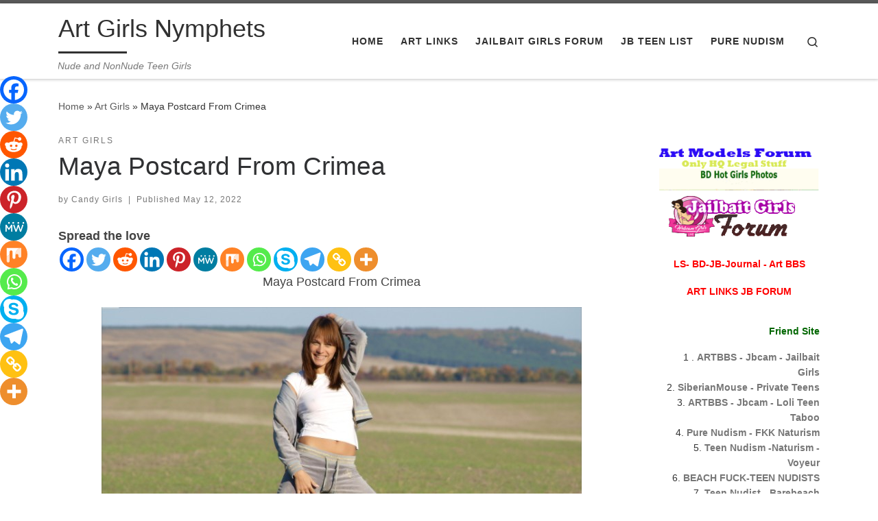

--- FILE ---
content_type: text/html; charset=UTF-8
request_url: http://candygirls.top/maya-postcard-from-crimea/
body_size: 24591
content:
<!DOCTYPE html>
<!--[if IE 7]>
<html class="ie ie7" lang="en-US">
<![endif]-->
<!--[if IE 8]>
<html class="ie ie8" lang="en-US">
<![endif]-->
<!--[if !(IE 7) | !(IE 8)  ]><!-->
<html lang="en-US" class="no-js">
<!--<![endif]-->
  <head>
  <meta charset="UTF-8" />
  <meta http-equiv="X-UA-Compatible" content="IE=EDGE" />
  <meta name="viewport" content="width=device-width, initial-scale=1.0" />
  <link rel="profile"  href="https://gmpg.org/xfn/11" />
  <link rel="pingback" href="http://candygirls.top/xmlrpc.php" />
<script>(function(html){html.className = html.className.replace(/\bno-js\b/,'js')})(document.documentElement);</script>
<meta name='robots' content='index, follow, max-image-preview:large, max-snippet:-1, max-video-preview:-1' />

	<!-- This site is optimized with the Yoast SEO plugin v26.7 - https://yoast.com/wordpress/plugins/seo/ -->
	<title>Maya Postcard From Crimea &#187; Art Girls Nymphets</title>
	<link rel="canonical" href="http://candygirls.top/maya-postcard-from-crimea/" />
	<meta property="og:locale" content="en_US" />
	<meta property="og:type" content="article" />
	<meta property="og:title" content="Maya Postcard From Crimea &#187; Art Girls Nymphets" />
	<meta property="og:description" content="Spread the loveMaya Postcard From Crimea General: Name: Maya Postcard From CrimeaTotal images: 40Size: 94.25 MBFormats: jpg Click To Download Maya Postcard From Crimea" />
	<meta property="og:url" content="http://candygirls.top/maya-postcard-from-crimea/" />
	<meta property="og:site_name" content="Art Girls Nymphets" />
	<meta property="article:published_time" content="2022-05-12T14:03:40+00:00" />
	<meta property="og:image" content="http://candygirls.top/wp-content/uploads/art/282882279_maya_postcard_from_crimea.jpg" />
	<meta name="author" content="Candy Girls" />
	<meta name="twitter:card" content="summary_large_image" />
	<meta name="twitter:image" content="http://candygirls.top/wp-content/uploads/art/282882279_maya_postcard_from_crimea.jpg" />
	<meta name="twitter:label1" content="Written by" />
	<meta name="twitter:data1" content="Candy Girls" />
	<script type="application/ld+json" class="yoast-schema-graph">{"@context":"https://schema.org","@graph":[{"@type":"Article","@id":"http://candygirls.top/maya-postcard-from-crimea/#article","isPartOf":{"@id":"http://candygirls.top/maya-postcard-from-crimea/"},"author":{"name":"Candy Girls","@id":"https://candygirls.top/#/schema/person/7d57535891c571650b1e27c631eb94d7"},"headline":"Maya Postcard From Crimea","datePublished":"2022-05-12T14:03:40+00:00","mainEntityOfPage":{"@id":"http://candygirls.top/maya-postcard-from-crimea/"},"wordCount":25,"commentCount":0,"image":["http://candygirls.top/wp-content/uploads/art/282882279_maya_postcard_from_crimea.jpg"],"thumbnailUrl":"http://candygirls.top/wp-content/uploads/art/282882279_maya_postcard_from_crimea.jpg","keywords":["Maya"],"articleSection":["Art Girls"],"inLanguage":"en-US","potentialAction":[{"@type":"CommentAction","name":"Comment","target":["http://candygirls.top/maya-postcard-from-crimea/#respond"]}]},{"@type":"WebPage","@id":"http://candygirls.top/maya-postcard-from-crimea/","url":"http://candygirls.top/maya-postcard-from-crimea/","name":"Maya Postcard From Crimea &#187; Art Girls Nymphets","isPartOf":{"@id":"https://candygirls.top/#website"},"primaryImageOfPage":"http://candygirls.top/wp-content/uploads/art/282882279_maya_postcard_from_crimea.jpg","image":["http://candygirls.top/wp-content/uploads/art/282882279_maya_postcard_from_crimea.jpg"],"thumbnailUrl":"http://candygirls.top/wp-content/uploads/art/282882279_maya_postcard_from_crimea.jpg","datePublished":"2022-05-12T14:03:40+00:00","author":{"@id":"https://candygirls.top/#/schema/person/7d57535891c571650b1e27c631eb94d7"},"inLanguage":"en-US","potentialAction":[{"@type":"ReadAction","target":["http://candygirls.top/maya-postcard-from-crimea/"]}]},{"@type":"ImageObject","inLanguage":"en-US","@id":"http://candygirls.top/maya-postcard-from-crimea/#primaryimage","url":"http://candygirls.top/wp-content/uploads/art/282882279_maya_postcard_from_crimea.jpg","contentUrl":"http://candygirls.top/wp-content/uploads/art/282882279_maya_postcard_from_crimea.jpg","width":"700","height":"468"},{"@type":"WebSite","@id":"https://candygirls.top/#website","url":"https://candygirls.top/","name":"Art Girls Nymphets","description":"Nude and NonNude Teen Girls","potentialAction":[{"@type":"SearchAction","target":{"@type":"EntryPoint","urlTemplate":"https://candygirls.top/?s={search_term_string}"},"query-input":{"@type":"PropertyValueSpecification","valueRequired":true,"valueName":"search_term_string"}}],"inLanguage":"en-US"},{"@type":"Person","@id":"https://candygirls.top/#/schema/person/7d57535891c571650b1e27c631eb94d7","name":"Candy Girls","image":{"@type":"ImageObject","inLanguage":"en-US","@id":"https://candygirls.top/#/schema/person/image/","url":"https://secure.gravatar.com/avatar/e7b33b433a2ed626246e65cc8d0d53e9ce12f35c018bba22c05c5de123bf83dc?s=96&r=g","contentUrl":"https://secure.gravatar.com/avatar/e7b33b433a2ed626246e65cc8d0d53e9ce12f35c018bba22c05c5de123bf83dc?s=96&r=g","caption":"Candy Girls"},"sameAs":["http://candygirls.top/"],"url":"http://candygirls.top/author/candygirls/"}]}</script>
	<!-- / Yoast SEO plugin. -->


<link rel="alternate" type="application/rss+xml" title="Art Girls Nymphets &raquo; Feed" href="http://candygirls.top/feed/" />
<link rel="alternate" type="application/rss+xml" title="Art Girls Nymphets &raquo; Comments Feed" href="http://candygirls.top/comments/feed/" />
<link rel="alternate" type="application/rss+xml" title="Art Girls Nymphets &raquo; Maya Postcard From Crimea Comments Feed" href="http://candygirls.top/maya-postcard-from-crimea/feed/" />
<link rel="alternate" title="oEmbed (JSON)" type="application/json+oembed" href="http://candygirls.top/wp-json/oembed/1.0/embed?url=http%3A%2F%2Fcandygirls.top%2Fmaya-postcard-from-crimea%2F" />
<link rel="alternate" title="oEmbed (XML)" type="text/xml+oembed" href="http://candygirls.top/wp-json/oembed/1.0/embed?url=http%3A%2F%2Fcandygirls.top%2Fmaya-postcard-from-crimea%2F&#038;format=xml" />
<style id='wp-img-auto-sizes-contain-inline-css'>
img:is([sizes=auto i],[sizes^="auto," i]){contain-intrinsic-size:3000px 1500px}
/*# sourceURL=wp-img-auto-sizes-contain-inline-css */
</style>
<style id='wp-emoji-styles-inline-css'>

	img.wp-smiley, img.emoji {
		display: inline !important;
		border: none !important;
		box-shadow: none !important;
		height: 1em !important;
		width: 1em !important;
		margin: 0 0.07em !important;
		vertical-align: -0.1em !important;
		background: none !important;
		padding: 0 !important;
	}
/*# sourceURL=wp-emoji-styles-inline-css */
</style>
<style id='wp-block-library-inline-css'>
:root{--wp-block-synced-color:#7a00df;--wp-block-synced-color--rgb:122,0,223;--wp-bound-block-color:var(--wp-block-synced-color);--wp-editor-canvas-background:#ddd;--wp-admin-theme-color:#007cba;--wp-admin-theme-color--rgb:0,124,186;--wp-admin-theme-color-darker-10:#006ba1;--wp-admin-theme-color-darker-10--rgb:0,107,160.5;--wp-admin-theme-color-darker-20:#005a87;--wp-admin-theme-color-darker-20--rgb:0,90,135;--wp-admin-border-width-focus:2px}@media (min-resolution:192dpi){:root{--wp-admin-border-width-focus:1.5px}}.wp-element-button{cursor:pointer}:root .has-very-light-gray-background-color{background-color:#eee}:root .has-very-dark-gray-background-color{background-color:#313131}:root .has-very-light-gray-color{color:#eee}:root .has-very-dark-gray-color{color:#313131}:root .has-vivid-green-cyan-to-vivid-cyan-blue-gradient-background{background:linear-gradient(135deg,#00d084,#0693e3)}:root .has-purple-crush-gradient-background{background:linear-gradient(135deg,#34e2e4,#4721fb 50%,#ab1dfe)}:root .has-hazy-dawn-gradient-background{background:linear-gradient(135deg,#faaca8,#dad0ec)}:root .has-subdued-olive-gradient-background{background:linear-gradient(135deg,#fafae1,#67a671)}:root .has-atomic-cream-gradient-background{background:linear-gradient(135deg,#fdd79a,#004a59)}:root .has-nightshade-gradient-background{background:linear-gradient(135deg,#330968,#31cdcf)}:root .has-midnight-gradient-background{background:linear-gradient(135deg,#020381,#2874fc)}:root{--wp--preset--font-size--normal:16px;--wp--preset--font-size--huge:42px}.has-regular-font-size{font-size:1em}.has-larger-font-size{font-size:2.625em}.has-normal-font-size{font-size:var(--wp--preset--font-size--normal)}.has-huge-font-size{font-size:var(--wp--preset--font-size--huge)}.has-text-align-center{text-align:center}.has-text-align-left{text-align:left}.has-text-align-right{text-align:right}.has-fit-text{white-space:nowrap!important}#end-resizable-editor-section{display:none}.aligncenter{clear:both}.items-justified-left{justify-content:flex-start}.items-justified-center{justify-content:center}.items-justified-right{justify-content:flex-end}.items-justified-space-between{justify-content:space-between}.screen-reader-text{border:0;clip-path:inset(50%);height:1px;margin:-1px;overflow:hidden;padding:0;position:absolute;width:1px;word-wrap:normal!important}.screen-reader-text:focus{background-color:#ddd;clip-path:none;color:#444;display:block;font-size:1em;height:auto;left:5px;line-height:normal;padding:15px 23px 14px;text-decoration:none;top:5px;width:auto;z-index:100000}html :where(.has-border-color){border-style:solid}html :where([style*=border-top-color]){border-top-style:solid}html :where([style*=border-right-color]){border-right-style:solid}html :where([style*=border-bottom-color]){border-bottom-style:solid}html :where([style*=border-left-color]){border-left-style:solid}html :where([style*=border-width]){border-style:solid}html :where([style*=border-top-width]){border-top-style:solid}html :where([style*=border-right-width]){border-right-style:solid}html :where([style*=border-bottom-width]){border-bottom-style:solid}html :where([style*=border-left-width]){border-left-style:solid}html :where(img[class*=wp-image-]){height:auto;max-width:100%}:where(figure){margin:0 0 1em}html :where(.is-position-sticky){--wp-admin--admin-bar--position-offset:var(--wp-admin--admin-bar--height,0px)}@media screen and (max-width:600px){html :where(.is-position-sticky){--wp-admin--admin-bar--position-offset:0px}}

/*# sourceURL=wp-block-library-inline-css */
</style><style id='global-styles-inline-css'>
:root{--wp--preset--aspect-ratio--square: 1;--wp--preset--aspect-ratio--4-3: 4/3;--wp--preset--aspect-ratio--3-4: 3/4;--wp--preset--aspect-ratio--3-2: 3/2;--wp--preset--aspect-ratio--2-3: 2/3;--wp--preset--aspect-ratio--16-9: 16/9;--wp--preset--aspect-ratio--9-16: 9/16;--wp--preset--color--black: #000000;--wp--preset--color--cyan-bluish-gray: #abb8c3;--wp--preset--color--white: #ffffff;--wp--preset--color--pale-pink: #f78da7;--wp--preset--color--vivid-red: #cf2e2e;--wp--preset--color--luminous-vivid-orange: #ff6900;--wp--preset--color--luminous-vivid-amber: #fcb900;--wp--preset--color--light-green-cyan: #7bdcb5;--wp--preset--color--vivid-green-cyan: #00d084;--wp--preset--color--pale-cyan-blue: #8ed1fc;--wp--preset--color--vivid-cyan-blue: #0693e3;--wp--preset--color--vivid-purple: #9b51e0;--wp--preset--gradient--vivid-cyan-blue-to-vivid-purple: linear-gradient(135deg,rgb(6,147,227) 0%,rgb(155,81,224) 100%);--wp--preset--gradient--light-green-cyan-to-vivid-green-cyan: linear-gradient(135deg,rgb(122,220,180) 0%,rgb(0,208,130) 100%);--wp--preset--gradient--luminous-vivid-amber-to-luminous-vivid-orange: linear-gradient(135deg,rgb(252,185,0) 0%,rgb(255,105,0) 100%);--wp--preset--gradient--luminous-vivid-orange-to-vivid-red: linear-gradient(135deg,rgb(255,105,0) 0%,rgb(207,46,46) 100%);--wp--preset--gradient--very-light-gray-to-cyan-bluish-gray: linear-gradient(135deg,rgb(238,238,238) 0%,rgb(169,184,195) 100%);--wp--preset--gradient--cool-to-warm-spectrum: linear-gradient(135deg,rgb(74,234,220) 0%,rgb(151,120,209) 20%,rgb(207,42,186) 40%,rgb(238,44,130) 60%,rgb(251,105,98) 80%,rgb(254,248,76) 100%);--wp--preset--gradient--blush-light-purple: linear-gradient(135deg,rgb(255,206,236) 0%,rgb(152,150,240) 100%);--wp--preset--gradient--blush-bordeaux: linear-gradient(135deg,rgb(254,205,165) 0%,rgb(254,45,45) 50%,rgb(107,0,62) 100%);--wp--preset--gradient--luminous-dusk: linear-gradient(135deg,rgb(255,203,112) 0%,rgb(199,81,192) 50%,rgb(65,88,208) 100%);--wp--preset--gradient--pale-ocean: linear-gradient(135deg,rgb(255,245,203) 0%,rgb(182,227,212) 50%,rgb(51,167,181) 100%);--wp--preset--gradient--electric-grass: linear-gradient(135deg,rgb(202,248,128) 0%,rgb(113,206,126) 100%);--wp--preset--gradient--midnight: linear-gradient(135deg,rgb(2,3,129) 0%,rgb(40,116,252) 100%);--wp--preset--font-size--small: 13px;--wp--preset--font-size--medium: 20px;--wp--preset--font-size--large: 36px;--wp--preset--font-size--x-large: 42px;--wp--preset--spacing--20: 0.44rem;--wp--preset--spacing--30: 0.67rem;--wp--preset--spacing--40: 1rem;--wp--preset--spacing--50: 1.5rem;--wp--preset--spacing--60: 2.25rem;--wp--preset--spacing--70: 3.38rem;--wp--preset--spacing--80: 5.06rem;--wp--preset--shadow--natural: 6px 6px 9px rgba(0, 0, 0, 0.2);--wp--preset--shadow--deep: 12px 12px 50px rgba(0, 0, 0, 0.4);--wp--preset--shadow--sharp: 6px 6px 0px rgba(0, 0, 0, 0.2);--wp--preset--shadow--outlined: 6px 6px 0px -3px rgb(255, 255, 255), 6px 6px rgb(0, 0, 0);--wp--preset--shadow--crisp: 6px 6px 0px rgb(0, 0, 0);}:where(.is-layout-flex){gap: 0.5em;}:where(.is-layout-grid){gap: 0.5em;}body .is-layout-flex{display: flex;}.is-layout-flex{flex-wrap: wrap;align-items: center;}.is-layout-flex > :is(*, div){margin: 0;}body .is-layout-grid{display: grid;}.is-layout-grid > :is(*, div){margin: 0;}:where(.wp-block-columns.is-layout-flex){gap: 2em;}:where(.wp-block-columns.is-layout-grid){gap: 2em;}:where(.wp-block-post-template.is-layout-flex){gap: 1.25em;}:where(.wp-block-post-template.is-layout-grid){gap: 1.25em;}.has-black-color{color: var(--wp--preset--color--black) !important;}.has-cyan-bluish-gray-color{color: var(--wp--preset--color--cyan-bluish-gray) !important;}.has-white-color{color: var(--wp--preset--color--white) !important;}.has-pale-pink-color{color: var(--wp--preset--color--pale-pink) !important;}.has-vivid-red-color{color: var(--wp--preset--color--vivid-red) !important;}.has-luminous-vivid-orange-color{color: var(--wp--preset--color--luminous-vivid-orange) !important;}.has-luminous-vivid-amber-color{color: var(--wp--preset--color--luminous-vivid-amber) !important;}.has-light-green-cyan-color{color: var(--wp--preset--color--light-green-cyan) !important;}.has-vivid-green-cyan-color{color: var(--wp--preset--color--vivid-green-cyan) !important;}.has-pale-cyan-blue-color{color: var(--wp--preset--color--pale-cyan-blue) !important;}.has-vivid-cyan-blue-color{color: var(--wp--preset--color--vivid-cyan-blue) !important;}.has-vivid-purple-color{color: var(--wp--preset--color--vivid-purple) !important;}.has-black-background-color{background-color: var(--wp--preset--color--black) !important;}.has-cyan-bluish-gray-background-color{background-color: var(--wp--preset--color--cyan-bluish-gray) !important;}.has-white-background-color{background-color: var(--wp--preset--color--white) !important;}.has-pale-pink-background-color{background-color: var(--wp--preset--color--pale-pink) !important;}.has-vivid-red-background-color{background-color: var(--wp--preset--color--vivid-red) !important;}.has-luminous-vivid-orange-background-color{background-color: var(--wp--preset--color--luminous-vivid-orange) !important;}.has-luminous-vivid-amber-background-color{background-color: var(--wp--preset--color--luminous-vivid-amber) !important;}.has-light-green-cyan-background-color{background-color: var(--wp--preset--color--light-green-cyan) !important;}.has-vivid-green-cyan-background-color{background-color: var(--wp--preset--color--vivid-green-cyan) !important;}.has-pale-cyan-blue-background-color{background-color: var(--wp--preset--color--pale-cyan-blue) !important;}.has-vivid-cyan-blue-background-color{background-color: var(--wp--preset--color--vivid-cyan-blue) !important;}.has-vivid-purple-background-color{background-color: var(--wp--preset--color--vivid-purple) !important;}.has-black-border-color{border-color: var(--wp--preset--color--black) !important;}.has-cyan-bluish-gray-border-color{border-color: var(--wp--preset--color--cyan-bluish-gray) !important;}.has-white-border-color{border-color: var(--wp--preset--color--white) !important;}.has-pale-pink-border-color{border-color: var(--wp--preset--color--pale-pink) !important;}.has-vivid-red-border-color{border-color: var(--wp--preset--color--vivid-red) !important;}.has-luminous-vivid-orange-border-color{border-color: var(--wp--preset--color--luminous-vivid-orange) !important;}.has-luminous-vivid-amber-border-color{border-color: var(--wp--preset--color--luminous-vivid-amber) !important;}.has-light-green-cyan-border-color{border-color: var(--wp--preset--color--light-green-cyan) !important;}.has-vivid-green-cyan-border-color{border-color: var(--wp--preset--color--vivid-green-cyan) !important;}.has-pale-cyan-blue-border-color{border-color: var(--wp--preset--color--pale-cyan-blue) !important;}.has-vivid-cyan-blue-border-color{border-color: var(--wp--preset--color--vivid-cyan-blue) !important;}.has-vivid-purple-border-color{border-color: var(--wp--preset--color--vivid-purple) !important;}.has-vivid-cyan-blue-to-vivid-purple-gradient-background{background: var(--wp--preset--gradient--vivid-cyan-blue-to-vivid-purple) !important;}.has-light-green-cyan-to-vivid-green-cyan-gradient-background{background: var(--wp--preset--gradient--light-green-cyan-to-vivid-green-cyan) !important;}.has-luminous-vivid-amber-to-luminous-vivid-orange-gradient-background{background: var(--wp--preset--gradient--luminous-vivid-amber-to-luminous-vivid-orange) !important;}.has-luminous-vivid-orange-to-vivid-red-gradient-background{background: var(--wp--preset--gradient--luminous-vivid-orange-to-vivid-red) !important;}.has-very-light-gray-to-cyan-bluish-gray-gradient-background{background: var(--wp--preset--gradient--very-light-gray-to-cyan-bluish-gray) !important;}.has-cool-to-warm-spectrum-gradient-background{background: var(--wp--preset--gradient--cool-to-warm-spectrum) !important;}.has-blush-light-purple-gradient-background{background: var(--wp--preset--gradient--blush-light-purple) !important;}.has-blush-bordeaux-gradient-background{background: var(--wp--preset--gradient--blush-bordeaux) !important;}.has-luminous-dusk-gradient-background{background: var(--wp--preset--gradient--luminous-dusk) !important;}.has-pale-ocean-gradient-background{background: var(--wp--preset--gradient--pale-ocean) !important;}.has-electric-grass-gradient-background{background: var(--wp--preset--gradient--electric-grass) !important;}.has-midnight-gradient-background{background: var(--wp--preset--gradient--midnight) !important;}.has-small-font-size{font-size: var(--wp--preset--font-size--small) !important;}.has-medium-font-size{font-size: var(--wp--preset--font-size--medium) !important;}.has-large-font-size{font-size: var(--wp--preset--font-size--large) !important;}.has-x-large-font-size{font-size: var(--wp--preset--font-size--x-large) !important;}
/*# sourceURL=global-styles-inline-css */
</style>

<style id='classic-theme-styles-inline-css'>
/*! This file is auto-generated */
.wp-block-button__link{color:#fff;background-color:#32373c;border-radius:9999px;box-shadow:none;text-decoration:none;padding:calc(.667em + 2px) calc(1.333em + 2px);font-size:1.125em}.wp-block-file__button{background:#32373c;color:#fff;text-decoration:none}
/*# sourceURL=/wp-includes/css/classic-themes.min.css */
</style>
<link rel='stylesheet' id='kk-star-ratings-css' href='http://candygirls.top/wp-content/plugins/kk-star-ratings/src/core/public/css/kk-star-ratings.min.css?ver=5.4.10.3' media='all' />
<link rel='stylesheet' id='crp-style-grid-css' href='http://candygirls.top/wp-content/plugins/contextual-related-posts/css/grid.min.css?ver=4.1.0' media='all' />
<style id='crp-style-grid-inline-css'>

			.crp_related.crp-grid ul li a.crp_link {
				grid-template-rows: 106px auto;
			}
			.crp_related.crp-grid ul {
				grid-template-columns: repeat(auto-fill, minmax(178px, 1fr));
			}
			
/*# sourceURL=crp-style-grid-inline-css */
</style>
<link rel='stylesheet' id='customizr-main-css' href='http://candygirls.top/wp-content/themes/customizr/assets/front/css/style.min.css?ver=4.4.20' media='all' />
<style id='customizr-main-inline-css'>

.tc-header.border-top { border-top-width: 5px; border-top-style: solid }
#czr-push-footer { display: none; visibility: hidden; }
        .czr-sticky-footer #czr-push-footer.sticky-footer-enabled { display: block; }
        
/*# sourceURL=customizr-main-inline-css */
</style>
<link rel='stylesheet' id='heateor_sss_frontend_css-css' href='http://candygirls.top/wp-content/plugins/sassy-social-share/public/css/sassy-social-share-public.css?ver=3.3.79' media='all' />
<style id='heateor_sss_frontend_css-inline-css'>
.heateor_sss_button_instagram span.heateor_sss_svg,a.heateor_sss_instagram span.heateor_sss_svg{background:radial-gradient(circle at 30% 107%,#fdf497 0,#fdf497 5%,#fd5949 45%,#d6249f 60%,#285aeb 90%)}.heateor_sss_horizontal_sharing .heateor_sss_svg,.heateor_sss_standard_follow_icons_container .heateor_sss_svg{color:#fff;border-width:0px;border-style:solid;border-color:transparent}.heateor_sss_horizontal_sharing .heateorSssTCBackground{color:#666}.heateor_sss_horizontal_sharing span.heateor_sss_svg:hover,.heateor_sss_standard_follow_icons_container span.heateor_sss_svg:hover{border-color:transparent;}.heateor_sss_vertical_sharing span.heateor_sss_svg,.heateor_sss_floating_follow_icons_container span.heateor_sss_svg{color:#fff;border-width:0px;border-style:solid;border-color:transparent;}.heateor_sss_vertical_sharing .heateorSssTCBackground{color:#666;}.heateor_sss_vertical_sharing span.heateor_sss_svg:hover,.heateor_sss_floating_follow_icons_container span.heateor_sss_svg:hover{border-color:transparent;}@media screen and (max-width:783px) {.heateor_sss_vertical_sharing{display:none!important}}div.heateor_sss_mobile_footer{display:none;}@media screen and (max-width:783px){div.heateor_sss_bottom_sharing .heateorSssTCBackground{background-color:white}div.heateor_sss_bottom_sharing{width:100%!important;left:0!important;}div.heateor_sss_bottom_sharing a{width:8.3333333333333% !important;}div.heateor_sss_bottom_sharing .heateor_sss_svg{width: 100% !important;}div.heateor_sss_bottom_sharing div.heateorSssTotalShareCount{font-size:1em!important;line-height:28px!important}div.heateor_sss_bottom_sharing div.heateorSssTotalShareText{font-size:.7em!important;line-height:0px!important}div.heateor_sss_mobile_footer{display:block;height:40px;}.heateor_sss_bottom_sharing{padding:0!important;display:block!important;width:auto!important;bottom:-2px!important;top: auto!important;}.heateor_sss_bottom_sharing .heateor_sss_square_count{line-height:inherit;}.heateor_sss_bottom_sharing .heateorSssSharingArrow{display:none;}.heateor_sss_bottom_sharing .heateorSssTCBackground{margin-right:1.1em!important}}
/*# sourceURL=heateor_sss_frontend_css-inline-css */
</style>
<script src="http://candygirls.top/wp-includes/js/jquery/jquery.min.js?ver=3.7.1" id="jquery-core-js"></script>
<script src="http://candygirls.top/wp-includes/js/jquery/jquery-migrate.min.js?ver=3.4.1" id="jquery-migrate-js"></script>
<script src="http://candygirls.top/wp-content/themes/customizr/assets/front/js/libs/modernizr.min.js?ver=4.4.20" id="modernizr-js"></script>
<script src="http://candygirls.top/wp-includes/js/underscore.min.js?ver=1.13.7" id="underscore-js"></script>
<script id="tc-scripts-js-extra">
var CZRParams = {"assetsPath":"http://candygirls.top/wp-content/themes/customizr/assets/front/","mainScriptUrl":"http://candygirls.top/wp-content/themes/customizr/assets/front/js/tc-scripts.min.js?4.4.20","deferFontAwesome":"1","fontAwesomeUrl":"http://candygirls.top/wp-content/themes/customizr/assets/shared/fonts/fa/css/fontawesome-all.min.css?4.4.20","_disabled":[],"centerSliderImg":"1","isLightBoxEnabled":"1","SmoothScroll":{"Enabled":true,"Options":{"touchpadSupport":false}},"isAnchorScrollEnabled":"","anchorSmoothScrollExclude":{"simple":["[class*=edd]",".carousel-control","[data-toggle=\"modal\"]","[data-toggle=\"dropdown\"]","[data-toggle=\"czr-dropdown\"]","[data-toggle=\"tooltip\"]","[data-toggle=\"popover\"]","[data-toggle=\"collapse\"]","[data-toggle=\"czr-collapse\"]","[data-toggle=\"tab\"]","[data-toggle=\"pill\"]","[data-toggle=\"czr-pill\"]","[class*=upme]","[class*=um-]"],"deep":{"classes":[],"ids":[]}},"timerOnScrollAllBrowsers":"1","centerAllImg":"1","HasComments":"","LoadModernizr":"1","stickyHeader":"","extLinksStyle":"","extLinksTargetExt":"","extLinksSkipSelectors":{"classes":["btn","button"],"ids":[]},"dropcapEnabled":"","dropcapWhere":{"post":"","page":""},"dropcapMinWords":"","dropcapSkipSelectors":{"tags":["IMG","IFRAME","H1","H2","H3","H4","H5","H6","BLOCKQUOTE","UL","OL"],"classes":["btn"],"id":[]},"imgSmartLoadEnabled":"","imgSmartLoadOpts":{"parentSelectors":["[class*=grid-container], .article-container",".__before_main_wrapper",".widget-front",".post-related-articles",".tc-singular-thumbnail-wrapper",".sek-module-inner"],"opts":{"excludeImg":[".tc-holder-img"]}},"imgSmartLoadsForSliders":"1","pluginCompats":[],"isWPMobile":"","menuStickyUserSettings":{"desktop":"stick_up","mobile":"stick_up"},"adminAjaxUrl":"http://candygirls.top/wp-admin/admin-ajax.php","ajaxUrl":"http://candygirls.top/?czrajax=1","frontNonce":{"id":"CZRFrontNonce","handle":"286c2f2be9"},"isDevMode":"","isModernStyle":"1","i18n":{"Permanently dismiss":"Permanently dismiss"},"frontNotifications":{"welcome":{"enabled":false,"content":"","dismissAction":"dismiss_welcome_note_front"}},"preloadGfonts":"1","googleFonts":"Source+Sans+Pro","version":"4.4.20"};
//# sourceURL=tc-scripts-js-extra
</script>
<script src="http://candygirls.top/wp-content/themes/customizr/assets/front/js/tc-scripts.min.js?ver=4.4.20" id="tc-scripts-js" defer></script>
<link rel="https://api.w.org/" href="http://candygirls.top/wp-json/" /><link rel="alternate" title="JSON" type="application/json" href="http://candygirls.top/wp-json/wp/v2/posts/7215" /><link rel="EditURI" type="application/rsd+xml" title="RSD" href="http://candygirls.top/xmlrpc.php?rsd" />
<meta name="generator" content="WordPress 6.9" />
<link rel='shortlink' href='http://candygirls.top/?p=7215' />
<script type="application/ld+json">{
    "@context": "https://schema.org/",
    "@type": "CreativeWorkSeries",
    "name": "Maya Postcard From Crimea",
    "aggregateRating": {
        "@type": "AggregateRating",
        "ratingValue": "1",
        "bestRating": "5",
        "ratingCount": "1"
    }
}</script><script type="text/javascript">//<![CDATA[
  function external_links_in_new_windows_loop() {
    if (!document.links) {
      document.links = document.getElementsByTagName('a');
    }
    var change_link = false;
    var force = 'https://candygirls.top/artdl';
    var ignore = '';

    for (var t=0; t<document.links.length; t++) {
      var all_links = document.links[t];
      change_link = false;
      
      if(document.links[t].hasAttribute('onClick') == false) {
        // forced if the address starts with http (or also https), but does not link to the current domain
        if(all_links.href.search(/^http/) != -1 && all_links.href.search('candygirls.top') == -1 && all_links.href.search(/^#/) == -1) {
          // console.log('Changed ' + all_links.href);
          change_link = true;
        }
          
        if(force != '' && all_links.href.search(force) != -1) {
          // forced
          // console.log('force ' + all_links.href);
          change_link = true;
        }
        
        if(ignore != '' && all_links.href.search(ignore) != -1) {
          // console.log('ignore ' + all_links.href);
          // ignored
          change_link = false;
        }

        if(change_link == true) {
          // console.log('Changed ' + all_links.href);
          document.links[t].setAttribute('onClick', 'javascript:window.open(\'' + all_links.href.replace(/'/g, '') + '\', \'_blank\', \'noopener\'); return false;');
          document.links[t].removeAttribute('target');
        }
      }
    }
  }
  
  // Load
  function external_links_in_new_windows_load(func)
  {  
    var oldonload = window.onload;
    if (typeof window.onload != 'function'){
      window.onload = func;
    } else {
      window.onload = function(){
        oldonload();
        func();
      }
    }
  }

  external_links_in_new_windows_load(external_links_in_new_windows_loop);
  //]]></script>

              <link rel="preload" as="font" type="font/woff2" href="http://candygirls.top/wp-content/themes/customizr/assets/shared/fonts/customizr/customizr.woff2?128396981" crossorigin="anonymous"/>
            <link rel="icon" href="http://candygirls.top/wp-content/uploads/2025/05/faviconV2.png" sizes="32x32" />
<link rel="icon" href="http://candygirls.top/wp-content/uploads/2025/05/faviconV2.png" sizes="192x192" />
<link rel="apple-touch-icon" href="http://candygirls.top/wp-content/uploads/2025/05/faviconV2.png" />
<meta name="msapplication-TileImage" content="http://candygirls.top/wp-content/uploads/2025/05/faviconV2.png" />

<!-- FIFU:jsonld:begin -->
<script type="application/ld+json">{"@context":"https://schema.org","@graph":[{"@type":"ImageObject","@id":"http://candygirls.top/wp-content/uploads/art/282882279_maya_postcard_from_crimea.jpg","url":"http://candygirls.top/wp-content/uploads/art/282882279_maya_postcard_from_crimea.jpg","contentUrl":"http://candygirls.top/wp-content/uploads/art/282882279_maya_postcard_from_crimea.jpg","mainEntityOfPage":"http://candygirls.top/maya-postcard-from-crimea/"}]}</script>
<!-- FIFU:jsonld:end -->
<link rel="preload" as="image" href="http://candygirls.top/wp-content/uploads/art/282882279_maya_postcard_from_crimea.jpg"><link rel="preload" as="image" href="http://candygirls.top/wp-content/uploads/art/282886605_sasha_postcard_from_paradise_1.jpg"><link rel="preload" as="image" href="http://candygirls.top/wp-content/uploads/art/282881472_maya_house_of_maya.jpg"><link rel="preload" as="image" href="http://candygirls.top/wp-content/uploads/art/282882779_maya_wild_kingdom.jpg"><link rel="preload" as="image" href="http://candygirls.top/wp-content/uploads/art/282882578_maya_touch_go.jpg"><link rel="preload" as="image" href="http://candygirls.top/wp-content/uploads/art/282882489_maya_studio_swing.jpg"><link rel="preload" as="image" href="http://candygirls.top/wp-content/uploads/art/282882708_maya_violet_affair.jpg"><link rel="preload" as="image" href="http://candygirls.top/wp-content/uploads/art/282881556_maya_it_has_to_be_you_ii.jpg"><link rel="preload" as="image" href="http://candygirls.top/wp-content/uploads/art/282886577_sasha_postcard_from_paradise.jpg"><link rel="preload" as="image" href="http://candygirls.top/wp-content/uploads/art/282882668_maya_two_warm_pillows.jpg"><link rel="preload" as="image" href="http://candygirls.top/wp-content/uploads/art/282880747_maya_body_shots.jpg"><link rel="preload" as="image" href="http://candygirls.top/wp-content/uploads/art/282881599_maya_jubilation_by_miguel_bonanito.jpg"><link rel="preload" as="image" href="http://candygirls.top/wp-content/uploads/art/282882050_maya_orange_mango.jpg"><link rel="preload" as="image" href="http://candygirls.top/wp-content/uploads/art/282882326_maya_remembrance.jpg"><link rel="preload" as="image" href="http://candygirls.top/wp-content/uploads/art/282881380_maya_heavenly_glow_by_miguel_bonanito.jpg"><link rel="preload" as="image" href="http://candygirls.top/wp-content/uploads/art/282881685_maya_lonsome_pine.jpg"><link rel="preload" as="image" href="http://candygirls.top/wp-content/uploads/art/282874363_art_girls_sasha_postcard_from_the_edge.jpg"><link rel="preload" as="image" href="http://candygirls.top/wp-content/uploads/art/282881615_maya_kittylicious.jpg"><link rel="preload" as="image" href="http://candygirls.top/wp-content/uploads/art/282883736_mia_picture_postcard.jpg"><link rel="preload" as="image" href="http://candygirls.top/wp-content/uploads/art/282882744_maya_what_if.jpg"><link rel="preload" as="image" href="http://candygirls.top/wp-content/uploads/art/282881844_maya_never_never_land_by_aztek_santiago.jpg"><link rel="preload" as="image" href="http://candygirls.top/wp-content/uploads/art/282886819_sasha_sweet_spot.jpg"><link rel="preload" as="image" href="http://candygirls.top/wp-content/uploads/art/282878033_gadriella_dominion.jpg"><link rel="preload" as="image" href="http://candygirls.top/wp-content/uploads/art/282874563_art_girls_saskia_terri_au_pair.jpg"><link rel="preload" as="image" href="http://candygirls.top/wp-content/uploads/art/282870124_art_girls_maria_encore.jpg"><link rel="preload" as="image" href="http://candygirls.top/wp-content/uploads/art/282882779_maya_wild_kingdom.jpg"><link rel="preload" as="image" href="http://candygirls.top/wp-content/uploads/art/282880592_maya_autumn_in_crimea_by_miguel_bonanito.jpg"><link rel="preload" as="image" href="http://candygirls.top/wp-content/uploads/art/282882892_maya_you_me.jpg"><link rel="preload" as="image" href="http://candygirls.top/wp-content/uploads/art/282882708_maya_violet_affair.jpg"><link rel="preload" as="image" href="http://candygirls.top/wp-content/uploads/art/282882744_maya_what_if.jpg"><link rel="preload" as="image" href="http://candygirls.top/wp-content/uploads/art/282874363_art_girls_sasha_postcard_from_the_edge.jpg"><link rel="preload" as="image" href="http://candygirls.top/wp-content/uploads/art/282880747_maya_body_shots.jpg"><link rel="preload" as="image" href="http://candygirls.top/wp-content/uploads/art/282882578_maya_touch_go.jpg"><link rel="preload" as="image" href="http://candygirls.top/wp-content/uploads/art/282882005_maya_on_top.jpg"><link rel="preload" as="image" href="http://candygirls.top/wp-content/uploads/art/282886577_sasha_postcard_from_paradise.jpg"></head>




































  <body class="wp-singular post-template-default single single-post postid-7215 single-format-standard wp-embed-responsive wp-theme-customizr czr-link-hover-underline header-skin-light footer-skin-dark czr-r-sidebar tc-center-images czr-full-layout customizr-4-4-20 czr-sticky-footer">
          <a class="screen-reader-text skip-link" href="#content">Skip to content</a>
    
    
    <div id="tc-page-wrap" class="">

      <header class="tpnav-header__header tc-header sl-logo_left sticky-brand-shrink-on sticky-transparent border-top czr-submenu-fade czr-submenu-move" >
        <div class="primary-navbar__wrapper d-none d-lg-block has-horizontal-menu desktop-sticky" >
  <div class="container">
    <div class="row align-items-center flex-row primary-navbar__row">
      <div class="branding__container col col-auto" >
  <div class="branding align-items-center flex-column ">
    <div class="branding-row d-flex flex-row align-items-center align-self-start">
      <span class="navbar-brand col-auto " >
    <a class="navbar-brand-sitename  czr-underline" href="http://candygirls.top/">
    <span>Art Girls Nymphets</span>
  </a>
</span>
      </div>
    <span class="header-tagline " >
  Nude and NonNude Teen Girls</span>

  </div>
</div>
      <div class="primary-nav__container justify-content-lg-around col col-lg-auto flex-lg-column" >
  <div class="primary-nav__wrapper flex-lg-row align-items-center justify-content-end">
              <nav class="primary-nav__nav col" id="primary-nav">
          <div class="nav__menu-wrapper primary-nav__menu-wrapper justify-content-end czr-open-on-hover" >
<ul id="main-menu" class="primary-nav__menu regular-nav nav__menu nav"><li id="menu-item-17" class="menu-item menu-item-type-custom menu-item-object-custom menu-item-home menu-item-17"><a href="http://candygirls.top/" class="nav__link"><span class="nav__title">Home</span></a></li>
<li id="menu-item-29" class="menu-item menu-item-type-custom menu-item-object-custom menu-item-29"><a href="https://bit.ly/3B3ohfN" class="nav__link"><span class="nav__title">ART LINKS</span></a></li>
<li id="menu-item-34" class="menu-item menu-item-type-custom menu-item-object-custom menu-item-34"><a href="http://jbteen.cc/" class="nav__link"><span class="nav__title">Jailbait Girls Forum</span></a></li>
<li id="menu-item-6695" class="menu-item menu-item-type-custom menu-item-object-custom menu-item-6695"><a href="http://faplist.top/" class="nav__link"><span class="nav__title">JB Teen List</span></a></li>
<li id="menu-item-6694" class="menu-item menu-item-type-custom menu-item-object-custom menu-item-6694"><a href="http://purenudism.cz/" class="nav__link"><span class="nav__title">Pure Nudism</span></a></li>
</ul></div>        </nav>
    <div class="primary-nav__utils nav__utils col-auto" >
    <ul class="nav utils flex-row flex-nowrap regular-nav">
      <li class="nav__search " >
  <a href="#" class="search-toggle_btn icn-search czr-overlay-toggle_btn"  aria-expanded="false"><span class="sr-only">Search</span></a>
        <div class="czr-search-expand">
      <div class="czr-search-expand-inner"><div class="search-form__container " >
  <form action="http://candygirls.top/" method="get" class="czr-form search-form">
    <div class="form-group czr-focus">
            <label for="s-696c153020857" id="lsearch-696c153020857">
        <span class="screen-reader-text">Search</span>
        <input id="s-696c153020857" class="form-control czr-search-field" name="s" type="search" value="" aria-describedby="lsearch-696c153020857" placeholder="Search &hellip;">
      </label>
      <button type="submit" class="button"><i class="icn-search"></i><span class="screen-reader-text">Search &hellip;</span></button>
    </div>
  </form>
</div></div>
    </div>
    </li>
    </ul>
</div>  </div>
</div>
    </div>
  </div>
</div>    <div class="mobile-navbar__wrapper d-lg-none mobile-sticky" >
    <div class="branding__container justify-content-between align-items-center container" >
  <div class="branding flex-column">
    <div class="branding-row d-flex align-self-start flex-row align-items-center">
      <span class="navbar-brand col-auto " >
    <a class="navbar-brand-sitename  czr-underline" href="http://candygirls.top/">
    <span>Art Girls Nymphets</span>
  </a>
</span>
    </div>
      </div>
  <div class="mobile-utils__wrapper nav__utils regular-nav">
    <ul class="nav utils row flex-row flex-nowrap">
      <li class="nav__search " >
  <a href="#" class="search-toggle_btn icn-search czr-dropdown" data-aria-haspopup="true" aria-expanded="false"><span class="sr-only">Search</span></a>
        <div class="czr-search-expand">
      <div class="czr-search-expand-inner"><div class="search-form__container " >
  <form action="http://candygirls.top/" method="get" class="czr-form search-form">
    <div class="form-group czr-focus">
            <label for="s-696c153020a80" id="lsearch-696c153020a80">
        <span class="screen-reader-text">Search</span>
        <input id="s-696c153020a80" class="form-control czr-search-field" name="s" type="search" value="" aria-describedby="lsearch-696c153020a80" placeholder="Search &hellip;">
      </label>
      <button type="submit" class="button"><i class="icn-search"></i><span class="screen-reader-text">Search &hellip;</span></button>
    </div>
  </form>
</div></div>
    </div>
        <ul class="dropdown-menu czr-dropdown-menu">
      <li class="header-search__container container">
  <div class="search-form__container " >
  <form action="http://candygirls.top/" method="get" class="czr-form search-form">
    <div class="form-group czr-focus">
            <label for="s-696c153020b5a" id="lsearch-696c153020b5a">
        <span class="screen-reader-text">Search</span>
        <input id="s-696c153020b5a" class="form-control czr-search-field" name="s" type="search" value="" aria-describedby="lsearch-696c153020b5a" placeholder="Search &hellip;">
      </label>
      <button type="submit" class="button"><i class="icn-search"></i><span class="screen-reader-text">Search &hellip;</span></button>
    </div>
  </form>
</div></li>    </ul>
  </li>
<li class="hamburger-toggler__container " >
  <button class="ham-toggler-menu czr-collapsed" data-toggle="czr-collapse" data-target="#mobile-nav"><span class="ham__toggler-span-wrapper"><span class="line line-1"></span><span class="line line-2"></span><span class="line line-3"></span></span><span class="screen-reader-text">Menu</span></button>
</li>
    </ul>
  </div>
</div>
<div class="mobile-nav__container " >
   <nav class="mobile-nav__nav flex-column czr-collapse" id="mobile-nav">
      <div class="mobile-nav__inner container">
      <div class="nav__menu-wrapper mobile-nav__menu-wrapper czr-open-on-click" >
<ul id="mobile-nav-menu" class="mobile-nav__menu vertical-nav nav__menu flex-column nav"><li class="menu-item menu-item-type-custom menu-item-object-custom menu-item-home menu-item-17"><a href="http://candygirls.top/" class="nav__link"><span class="nav__title">Home</span></a></li>
<li class="menu-item menu-item-type-custom menu-item-object-custom menu-item-29"><a href="https://bit.ly/3B3ohfN" class="nav__link"><span class="nav__title">ART LINKS</span></a></li>
<li class="menu-item menu-item-type-custom menu-item-object-custom menu-item-34"><a href="http://jbteen.cc/" class="nav__link"><span class="nav__title">Jailbait Girls Forum</span></a></li>
<li class="menu-item menu-item-type-custom menu-item-object-custom menu-item-6695"><a href="http://faplist.top/" class="nav__link"><span class="nav__title">JB Teen List</span></a></li>
<li class="menu-item menu-item-type-custom menu-item-object-custom menu-item-6694"><a href="http://purenudism.cz/" class="nav__link"><span class="nav__title">Pure Nudism</span></a></li>
</ul></div>      </div>
  </nav>
</div></div></header>


  
    <div id="main-wrapper" class="section">

                      

          <div class="czr-hot-crumble container page-breadcrumbs" role="navigation" >
  <div class="row">
        <nav class="breadcrumbs col-12"><span class="trail-begin"><a href="http://candygirls.top" title="Art Girls Nymphets" rel="home" class="trail-begin">Home</a></span> <span class="sep">&raquo;</span> <a href="http://candygirls.top/art-girls/" title="Art Girls">Art Girls</a> <span class="sep">&raquo;</span> <span class="trail-end">Maya Postcard From Crimea</span></nav>  </div>
</div>
          <div class="container" role="main">

            
            <div class="flex-row row column-content-wrapper">

                
                <div id="content" class="col-12 col-md-9 article-container">

                  <article id="post-7215" class="post-7215 post type-post status-publish format-standard has-post-thumbnail category-art-girls tag-maya czr-hentry" >
    <header class="entry-header " >
  <div class="entry-header-inner">
                <div class="tax__container post-info entry-meta">
          <a class="tax__link" href="http://candygirls.top/art-girls/" title="View all posts in Art Girls"> <span>Art Girls</span> </a>        </div>
        <h1 class="entry-title">Maya Postcard From Crimea</h1>
        <div class="header-bottom">
      <div class="post-info">
                  <span class="entry-meta">
        <span class="author-meta">by <span class="author vcard"><span class="author_name"><a class="url fn n" href="http://candygirls.top/author/candygirls/" title="View all posts by Candy Girls" rel="author">Candy Girls</a></span></span></span><span class="v-separator">|</span>Published <a href="http://candygirls.top/2022/05/12/" title="2:03 pm" rel="bookmark"><time class="entry-date published updated" datetime="May 12, 2022">May 12, 2022</time></a></span>      </div>
    </div>
      </div>
</header>  <div class="post-entry tc-content-inner">
    <section class="post-content entry-content " >
            <div class="czr-wp-the-content">
        <div class='heateorSssClear'></div><div  class='heateor_sss_sharing_container heateor_sss_horizontal_sharing' data-heateor-sss-href='http://candygirls.top/maya-postcard-from-crimea/'><div class='heateor_sss_sharing_title' style="font-weight:bold" >Spread the love</div><div class="heateor_sss_sharing_ul"><a aria-label="Facebook" class="heateor_sss_facebook" href="https://www.facebook.com/sharer/sharer.php?u=http%3A%2F%2Fcandygirls.top%2Fmaya-postcard-from-crimea%2F" title="Facebook" rel="nofollow noopener" target="_blank" style="font-size:32px!important;box-shadow:none;display:inline-block;vertical-align:middle"><span class="heateor_sss_svg" style="background-color:#0765FE;width:35px;height:35px;border-radius:999px;display:inline-block;opacity:1;float:left;font-size:32px;box-shadow:none;display:inline-block;font-size:16px;padding:0 4px;vertical-align:middle;background-repeat:repeat;overflow:hidden;padding:0;cursor:pointer;box-sizing:content-box"><svg style="display:block;border-radius:999px;" focusable="false" aria-hidden="true" xmlns="http://www.w3.org/2000/svg" width="100%" height="100%" viewBox="0 0 32 32"><path fill="#fff" d="M28 16c0-6.627-5.373-12-12-12S4 9.373 4 16c0 5.628 3.875 10.35 9.101 11.647v-7.98h-2.474V16H13.1v-1.58c0-4.085 1.849-5.978 5.859-5.978.76 0 2.072.15 2.608.298v3.325c-.283-.03-.775-.045-1.386-.045-1.967 0-2.728.745-2.728 2.683V16h3.92l-.673 3.667h-3.247v8.245C23.395 27.195 28 22.135 28 16Z"></path></svg></span></a><a aria-label="Twitter" class="heateor_sss_button_twitter" href="https://twitter.com/intent/tweet?text=Maya%20Postcard%20From%20Crimea&url=http%3A%2F%2Fcandygirls.top%2Fmaya-postcard-from-crimea%2F" title="Twitter" rel="nofollow noopener" target="_blank" style="font-size:32px!important;box-shadow:none;display:inline-block;vertical-align:middle"><span class="heateor_sss_svg heateor_sss_s__default heateor_sss_s_twitter" style="background-color:#55acee;width:35px;height:35px;border-radius:999px;display:inline-block;opacity:1;float:left;font-size:32px;box-shadow:none;display:inline-block;font-size:16px;padding:0 4px;vertical-align:middle;background-repeat:repeat;overflow:hidden;padding:0;cursor:pointer;box-sizing:content-box"><svg style="display:block;border-radius:999px;" focusable="false" aria-hidden="true" xmlns="http://www.w3.org/2000/svg" width="100%" height="100%" viewBox="-4 -4 39 39"><path d="M28 8.557a9.913 9.913 0 0 1-2.828.775 4.93 4.93 0 0 0 2.166-2.725 9.738 9.738 0 0 1-3.13 1.194 4.92 4.92 0 0 0-3.593-1.55 4.924 4.924 0 0 0-4.794 6.049c-4.09-.21-7.72-2.17-10.15-5.15a4.942 4.942 0 0 0-.665 2.477c0 1.71.87 3.214 2.19 4.1a4.968 4.968 0 0 1-2.23-.616v.06c0 2.39 1.7 4.38 3.952 4.83-.414.115-.85.174-1.297.174-.318 0-.626-.03-.928-.086a4.935 4.935 0 0 0 4.6 3.42 9.893 9.893 0 0 1-6.114 2.107c-.398 0-.79-.023-1.175-.068a13.953 13.953 0 0 0 7.55 2.213c9.056 0 14.01-7.507 14.01-14.013 0-.213-.005-.426-.015-.637.96-.695 1.795-1.56 2.455-2.55z" fill="#fff"></path></svg></span></a><a aria-label="Reddit" class="heateor_sss_button_reddit" href="https://reddit.com/submit?url=http%3A%2F%2Fcandygirls.top%2Fmaya-postcard-from-crimea%2F&title=Maya%20Postcard%20From%20Crimea" title="Reddit" rel="nofollow noopener" target="_blank" style="font-size:32px!important;box-shadow:none;display:inline-block;vertical-align:middle"><span class="heateor_sss_svg heateor_sss_s__default heateor_sss_s_reddit" style="background-color:#ff5700;width:35px;height:35px;border-radius:999px;display:inline-block;opacity:1;float:left;font-size:32px;box-shadow:none;display:inline-block;font-size:16px;padding:0 4px;vertical-align:middle;background-repeat:repeat;overflow:hidden;padding:0;cursor:pointer;box-sizing:content-box"><svg style="display:block;border-radius:999px;" focusable="false" aria-hidden="true" xmlns="http://www.w3.org/2000/svg" width="100%" height="100%" viewBox="-3.5 -3.5 39 39"><path d="M28.543 15.774a2.953 2.953 0 0 0-2.951-2.949 2.882 2.882 0 0 0-1.9.713 14.075 14.075 0 0 0-6.85-2.044l1.38-4.349 3.768.884a2.452 2.452 0 1 0 .24-1.176l-4.274-1a.6.6 0 0 0-.709.4l-1.659 5.224a14.314 14.314 0 0 0-7.316 2.029 2.908 2.908 0 0 0-1.872-.681 2.942 2.942 0 0 0-1.618 5.4 5.109 5.109 0 0 0-.062.765c0 4.158 5.037 7.541 11.229 7.541s11.22-3.383 11.22-7.541a5.2 5.2 0 0 0-.053-.706 2.963 2.963 0 0 0 1.427-2.51zm-18.008 1.88a1.753 1.753 0 0 1 1.73-1.74 1.73 1.73 0 0 1 1.709 1.74 1.709 1.709 0 0 1-1.709 1.711 1.733 1.733 0 0 1-1.73-1.711zm9.565 4.968a5.573 5.573 0 0 1-4.081 1.272h-.032a5.576 5.576 0 0 1-4.087-1.272.6.6 0 0 1 .844-.854 4.5 4.5 0 0 0 3.238.927h.032a4.5 4.5 0 0 0 3.237-.927.6.6 0 1 1 .844.854zm-.331-3.256a1.726 1.726 0 1 1 1.709-1.712 1.717 1.717 0 0 1-1.712 1.712z" fill="#fff"/></svg></span></a><a aria-label="Linkedin" class="heateor_sss_button_linkedin" href="https://www.linkedin.com/sharing/share-offsite/?url=http%3A%2F%2Fcandygirls.top%2Fmaya-postcard-from-crimea%2F" title="Linkedin" rel="nofollow noopener" target="_blank" style="font-size:32px!important;box-shadow:none;display:inline-block;vertical-align:middle"><span class="heateor_sss_svg heateor_sss_s__default heateor_sss_s_linkedin" style="background-color:#0077b5;width:35px;height:35px;border-radius:999px;display:inline-block;opacity:1;float:left;font-size:32px;box-shadow:none;display:inline-block;font-size:16px;padding:0 4px;vertical-align:middle;background-repeat:repeat;overflow:hidden;padding:0;cursor:pointer;box-sizing:content-box"><svg style="display:block;border-radius:999px;" focusable="false" aria-hidden="true" xmlns="http://www.w3.org/2000/svg" width="100%" height="100%" viewBox="0 0 32 32"><path d="M6.227 12.61h4.19v13.48h-4.19V12.61zm2.095-6.7a2.43 2.43 0 0 1 0 4.86c-1.344 0-2.428-1.09-2.428-2.43s1.084-2.43 2.428-2.43m4.72 6.7h4.02v1.84h.058c.56-1.058 1.927-2.176 3.965-2.176 4.238 0 5.02 2.792 5.02 6.42v7.395h-4.183v-6.56c0-1.564-.03-3.574-2.178-3.574-2.18 0-2.514 1.7-2.514 3.46v6.668h-4.187V12.61z" fill="#fff"></path></svg></span></a><a aria-label="Pinterest" class="heateor_sss_button_pinterest" href="http://candygirls.top/maya-postcard-from-crimea/" onclick="event.preventDefault();javascript:void( (function() {var e=document.createElement('script' );e.setAttribute('type','text/javascript' );e.setAttribute('charset','UTF-8' );e.setAttribute('src','//assets.pinterest.com/js/pinmarklet.js?r='+Math.random()*99999999);document.body.appendChild(e)})());" title="Pinterest" rel="noopener" style="font-size:32px!important;box-shadow:none;display:inline-block;vertical-align:middle"><span class="heateor_sss_svg heateor_sss_s__default heateor_sss_s_pinterest" style="background-color:#cc2329;width:35px;height:35px;border-radius:999px;display:inline-block;opacity:1;float:left;font-size:32px;box-shadow:none;display:inline-block;font-size:16px;padding:0 4px;vertical-align:middle;background-repeat:repeat;overflow:hidden;padding:0;cursor:pointer;box-sizing:content-box"><svg style="display:block;border-radius:999px;" focusable="false" aria-hidden="true" xmlns="http://www.w3.org/2000/svg" width="100%" height="100%" viewBox="-2 -2 35 35"><path fill="#fff" d="M16.539 4.5c-6.277 0-9.442 4.5-9.442 8.253 0 2.272.86 4.293 2.705 5.046.303.125.574.005.662-.33.061-.231.205-.816.27-1.06.088-.331.053-.447-.191-.736-.532-.627-.873-1.439-.873-2.591 0-3.338 2.498-6.327 6.505-6.327 3.548 0 5.497 2.168 5.497 5.062 0 3.81-1.686 7.025-4.188 7.025-1.382 0-2.416-1.142-2.085-2.545.397-1.674 1.166-3.48 1.166-4.689 0-1.081-.581-1.983-1.782-1.983-1.413 0-2.548 1.462-2.548 3.419 0 1.247.421 2.091.421 2.091l-1.699 7.199c-.505 2.137-.076 4.755-.039 5.019.021.158.223.196.314.077.13-.17 1.813-2.247 2.384-4.324.162-.587.929-3.631.929-3.631.46.876 1.801 1.646 3.227 1.646 4.247 0 7.128-3.871 7.128-9.053.003-3.918-3.317-7.568-8.361-7.568z"/></svg></span></a><a aria-label="MeWe" class="heateor_sss_MeWe" href="https://mewe.com/share?link=http%3A%2F%2Fcandygirls.top%2Fmaya-postcard-from-crimea%2F" title="MeWe" rel="nofollow noopener" target="_blank" style="font-size:32px!important;box-shadow:none;display:inline-block;vertical-align:middle"><span class="heateor_sss_svg" style="background-color:#007da1;width:35px;height:35px;border-radius:999px;display:inline-block;opacity:1;float:left;font-size:32px;box-shadow:none;display:inline-block;font-size:16px;padding:0 4px;vertical-align:middle;background-repeat:repeat;overflow:hidden;padding:0;cursor:pointer;box-sizing:content-box"><svg focusable="false" aria-hidden="true" xmlns="http://www.w3.org/2000/svg" width="100%" height="100%" viewBox="-4 -3 38 38"><g fill="#fff"><path d="M9.636 10.427a1.22 1.22 0 1 1-2.44 0 1.22 1.22 0 1 1 2.44 0zM15.574 10.431a1.22 1.22 0 0 1-2.438 0 1.22 1.22 0 1 1 2.438 0zM22.592 10.431a1.221 1.221 0 1 1-2.443 0 1.221 1.221 0 0 1 2.443 0zM29.605 10.431a1.221 1.221 0 1 1-2.442 0 1.221 1.221 0 0 1 2.442 0zM3.605 13.772c0-.471.374-.859.859-.859h.18c.374 0 .624.194.789.457l2.935 4.597 2.95-4.611c.18-.291.43-.443.774-.443h.18c.485 0 .859.387.859.859v8.113a.843.843 0 0 1-.859.845.857.857 0 0 1-.845-.845V16.07l-2.366 3.559c-.18.276-.402.443-.72.443-.304 0-.526-.167-.706-.443l-2.354-3.53V21.9c0 .471-.374.83-.845.83a.815.815 0 0 1-.83-.83v-8.128h-.001zM14.396 14.055a.9.9 0 0 1-.069-.333c0-.471.402-.83.872-.83.415 0 .735.263.845.624l2.23 6.66 2.187-6.632c.139-.402.428-.678.859-.678h.124c.428 0 .735.278.859.678l2.187 6.632 2.23-6.675c.126-.346.415-.609.83-.609.457 0 .845.361.845.817a.96.96 0 0 1-.083.346l-2.867 8.032c-.152.43-.471.706-.887.706h-.165c-.415 0-.721-.263-.872-.706l-2.161-6.328-2.16 6.328c-.152.443-.47.706-.887.706h-.165c-.415 0-.72-.263-.887-.706l-2.865-8.032z"></path></g></svg></span></a><a aria-label="Mix" class="heateor_sss_button_mix" href="https://mix.com/mixit?url=http%3A%2F%2Fcandygirls.top%2Fmaya-postcard-from-crimea%2F" title="Mix" rel="nofollow noopener" target="_blank" style="font-size:32px!important;box-shadow:none;display:inline-block;vertical-align:middle"><span class="heateor_sss_svg heateor_sss_s__default heateor_sss_s_mix" style="background-color:#ff8226;width:35px;height:35px;border-radius:999px;display:inline-block;opacity:1;float:left;font-size:32px;box-shadow:none;display:inline-block;font-size:16px;padding:0 4px;vertical-align:middle;background-repeat:repeat;overflow:hidden;padding:0;cursor:pointer;box-sizing:content-box"><svg focusable="false" aria-hidden="true" xmlns="http://www.w3.org/2000/svg" width="100%" height="100%" viewBox="-7 -8 45 45"><g fill="#fff"><path opacity=".8" d="M27.87 4.125c-5.224 0-9.467 4.159-9.467 9.291v2.89c0-1.306 1.074-2.362 2.399-2.362s2.399 1.056 2.399 2.362v1.204c0 1.306 1.074 2.362 2.399 2.362s2.399-1.056 2.399-2.362V4.134c-.036-.009-.082-.009-.129-.009"/><path d="M4 4.125v12.94c2.566 0 4.668-1.973 4.807-4.465v-2.214c0-.065 0-.12.009-.176.093-1.213 1.13-2.177 2.39-2.177 1.325 0 2.399 1.056 2.399 2.362v9.226c0 1.306 1.074 2.353 2.399 2.353s2.399-1.056 2.399-2.353v-6.206c0-5.132 4.233-9.291 9.467-9.291H4z"/><path opacity=".8" d="M4 17.074v8.438c0 1.306 1.074 2.362 2.399 2.362s2.399-1.056 2.399-2.362V12.61C8.659 15.102 6.566 17.074 4 17.074"/></g></svg></span></a><a aria-label="Whatsapp" class="heateor_sss_whatsapp" href="https://api.whatsapp.com/send?text=Maya%20Postcard%20From%20Crimea%20http%3A%2F%2Fcandygirls.top%2Fmaya-postcard-from-crimea%2F" title="Whatsapp" rel="nofollow noopener" target="_blank" style="font-size:32px!important;box-shadow:none;display:inline-block;vertical-align:middle"><span class="heateor_sss_svg" style="background-color:#55eb4c;width:35px;height:35px;border-radius:999px;display:inline-block;opacity:1;float:left;font-size:32px;box-shadow:none;display:inline-block;font-size:16px;padding:0 4px;vertical-align:middle;background-repeat:repeat;overflow:hidden;padding:0;cursor:pointer;box-sizing:content-box"><svg style="display:block;border-radius:999px;" focusable="false" aria-hidden="true" xmlns="http://www.w3.org/2000/svg" width="100%" height="100%" viewBox="-6 -5 40 40"><path class="heateor_sss_svg_stroke heateor_sss_no_fill" stroke="#fff" stroke-width="2" fill="none" d="M 11.579798566743314 24.396926207859085 A 10 10 0 1 0 6.808479557110079 20.73576436351046"></path><path d="M 7 19 l -1 6 l 6 -1" class="heateor_sss_no_fill heateor_sss_svg_stroke" stroke="#fff" stroke-width="2" fill="none"></path><path d="M 10 10 q -1 8 8 11 c 5 -1 0 -6 -1 -3 q -4 -3 -5 -5 c 4 -2 -1 -5 -1 -4" fill="#fff"></path></svg></span></a><a aria-label="Skype" class="heateor_sss_button_skype" href="https://web.skype.com/share?url=http%3A%2F%2Fcandygirls.top%2Fmaya-postcard-from-crimea%2F" title="Skype" rel="nofollow noopener" target="_blank" style="font-size:32px!important;box-shadow:none;display:inline-block;vertical-align:middle"><span class="heateor_sss_svg heateor_sss_s__default heateor_sss_s_skype" style="background-color:#00aff0;width:35px;height:35px;border-radius:999px;display:inline-block;opacity:1;float:left;font-size:32px;box-shadow:none;display:inline-block;font-size:16px;padding:0 4px;vertical-align:middle;background-repeat:repeat;overflow:hidden;padding:0;cursor:pointer;box-sizing:content-box"><svg style="display:block;border-radius:999px;" focusable="false" aria-hidden="true" xmlns="http://www.w3.org/2000/svg" width="100%" height="100%" viewBox="0 0 32 32"><path fill="#fff" d="M27.15 18c-.007.04-.012.084-.02.126l-.04-.24.06.113c.124-.678.19-1.37.19-2.06 0-1.53-.3-3.013-.892-4.41a11.273 11.273 0 0 0-2.43-3.602 11.288 11.288 0 0 0-8.012-3.32c-.72 0-1.443.068-2.146.203h-.005c.04.023.08.04.118.063l-.238-.037c.04-.01.08-.018.12-.026a6.717 6.717 0 0 0-3.146-.787 6.67 6.67 0 0 0-4.748 1.965A6.7 6.7 0 0 0 4 10.738c0 1.14.293 2.262.844 3.253.007-.04.012-.08.02-.12l.04.238-.06-.114c-.112.643-.17 1.3-.17 1.954a11.285 11.285 0 0 0 3.32 8.012c1.04 1.04 2.25 1.86 3.602 2.43 1.397.592 2.882.89 4.412.89.666 0 1.334-.06 1.985-.175-.038-.02-.077-.04-.116-.063l.242.04c-.046.01-.088.015-.13.02a6.68 6.68 0 0 0 3.3.87 6.661 6.661 0 0 0 4.743-1.963A6.666 6.666 0 0 0 28 21.26c0-1.145-.295-2.27-.85-3.264zm-11.098 4.885c-4.027 0-5.828-1.98-5.828-3.463 0-.76.562-1.294 1.336-1.294 1.723 0 1.277 2.474 4.49 2.474 1.647 0 2.556-.893 2.556-1.808 0-.55-.27-1.16-1.355-1.426l-3.58-.895c-2.88-.723-3.405-2.282-3.405-3.748 0-3.043 2.865-4.186 5.556-4.186 2.478 0 5.4 1.37 5.4 3.192 0 .783-.677 1.237-1.45 1.237-1.472 0-1.2-2.035-4.163-2.035-1.47 0-2.285.666-2.285 1.618 0 .95 1.16 1.254 2.17 1.484l2.65.587c2.905.647 3.64 2.342 3.64 3.94 0 2.47-1.895 4.318-5.726 4.318z"></path></svg></span></a><a aria-label="Telegram" class="heateor_sss_button_telegram" href="https://telegram.me/share/url?url=http%3A%2F%2Fcandygirls.top%2Fmaya-postcard-from-crimea%2F&text=Maya%20Postcard%20From%20Crimea" title="Telegram" rel="nofollow noopener" target="_blank" style="font-size:32px!important;box-shadow:none;display:inline-block;vertical-align:middle"><span class="heateor_sss_svg heateor_sss_s__default heateor_sss_s_telegram" style="background-color:#3da5f1;width:35px;height:35px;border-radius:999px;display:inline-block;opacity:1;float:left;font-size:32px;box-shadow:none;display:inline-block;font-size:16px;padding:0 4px;vertical-align:middle;background-repeat:repeat;overflow:hidden;padding:0;cursor:pointer;box-sizing:content-box"><svg style="display:block;border-radius:999px;" focusable="false" aria-hidden="true" xmlns="http://www.w3.org/2000/svg" width="100%" height="100%" viewBox="0 0 32 32"><path fill="#fff" d="M25.515 6.896L6.027 14.41c-1.33.534-1.322 1.276-.243 1.606l5 1.56 1.72 5.66c.226.625.115.873.77.873.506 0 .73-.235 1.012-.51l2.43-2.363 5.056 3.734c.93.514 1.602.25 1.834-.863l3.32-15.638c.338-1.363-.52-1.98-1.41-1.577z"></path></svg></span></a><a aria-label="Copy Link" class="heateor_sss_button_copy_link" title="Copy Link" rel="noopener" href="http://candygirls.top/maya-postcard-from-crimea/" onclick="event.preventDefault()" style="font-size:32px!important;box-shadow:none;display:inline-block;vertical-align:middle"><span class="heateor_sss_svg heateor_sss_s__default heateor_sss_s_copy_link" style="background-color:#ffc112;width:35px;height:35px;border-radius:999px;display:inline-block;opacity:1;float:left;font-size:32px;box-shadow:none;display:inline-block;font-size:16px;padding:0 4px;vertical-align:middle;background-repeat:repeat;overflow:hidden;padding:0;cursor:pointer;box-sizing:content-box"><svg style="display:block;border-radius:999px;" focusable="false" aria-hidden="true" xmlns="http://www.w3.org/2000/svg" width="100%" height="100%" viewBox="-4 -4 40 40"><path fill="#fff" d="M24.412 21.177c0-.36-.126-.665-.377-.917l-2.804-2.804a1.235 1.235 0 0 0-.913-.378c-.377 0-.7.144-.97.43.026.028.11.11.255.25.144.14.24.236.29.29s.117.14.2.256c.087.117.146.232.177.344.03.112.046.236.046.37 0 .36-.126.666-.377.918a1.25 1.25 0 0 1-.918.377 1.4 1.4 0 0 1-.373-.047 1.062 1.062 0 0 1-.345-.175 2.268 2.268 0 0 1-.256-.2 6.815 6.815 0 0 1-.29-.29c-.14-.142-.223-.23-.25-.254-.297.28-.445.607-.445.984 0 .36.126.664.377.916l2.778 2.79c.243.243.548.364.917.364.36 0 .665-.118.917-.35l1.982-1.97c.252-.25.378-.55.378-.9zm-9.477-9.504c0-.36-.126-.665-.377-.917l-2.777-2.79a1.235 1.235 0 0 0-.913-.378c-.35 0-.656.12-.917.364L7.967 9.92c-.254.252-.38.553-.38.903 0 .36.126.665.38.917l2.802 2.804c.242.243.547.364.916.364.377 0 .7-.14.97-.418-.026-.027-.11-.11-.255-.25s-.24-.235-.29-.29a2.675 2.675 0 0 1-.2-.255 1.052 1.052 0 0 1-.176-.344 1.396 1.396 0 0 1-.047-.37c0-.36.126-.662.377-.914.252-.252.557-.377.917-.377.136 0 .26.015.37.046.114.03.23.09.346.175.117.085.202.153.256.2.054.05.15.148.29.29.14.146.222.23.25.258.294-.278.442-.606.442-.983zM27 21.177c0 1.078-.382 1.99-1.146 2.736l-1.982 1.968c-.745.75-1.658 1.12-2.736 1.12-1.087 0-2.004-.38-2.75-1.143l-2.777-2.79c-.75-.747-1.12-1.66-1.12-2.737 0-1.106.392-2.046 1.183-2.818l-1.186-1.185c-.774.79-1.708 1.186-2.805 1.186-1.078 0-1.995-.376-2.75-1.13l-2.803-2.81C5.377 12.82 5 11.903 5 10.826c0-1.08.382-1.993 1.146-2.738L8.128 6.12C8.873 5.372 9.785 5 10.864 5c1.087 0 2.004.382 2.75 1.146l2.777 2.79c.75.747 1.12 1.66 1.12 2.737 0 1.105-.392 2.045-1.183 2.817l1.186 1.186c.774-.79 1.708-1.186 2.805-1.186 1.078 0 1.995.377 2.75 1.132l2.804 2.804c.754.755 1.13 1.672 1.13 2.75z"/></svg></span></a><a class="heateor_sss_more" aria-label="More" title="More" rel="nofollow noopener" style="font-size: 32px!important;border:0;box-shadow:none;display:inline-block!important;font-size:16px;padding:0 4px;vertical-align: middle;display:inline;" href="http://candygirls.top/maya-postcard-from-crimea/" onclick="event.preventDefault()"><span class="heateor_sss_svg" style="background-color:#ee8e2d;width:35px;height:35px;border-radius:999px;display:inline-block!important;opacity:1;float:left;font-size:32px!important;box-shadow:none;display:inline-block;font-size:16px;padding:0 4px;vertical-align:middle;display:inline;background-repeat:repeat;overflow:hidden;padding:0;cursor:pointer;box-sizing:content-box;" onclick="heateorSssMoreSharingPopup(this, 'http://candygirls.top/maya-postcard-from-crimea/', 'Maya%20Postcard%20From%20Crimea', '' )"><svg xmlns="http://www.w3.org/2000/svg" xmlns:xlink="http://www.w3.org/1999/xlink" viewBox="-.3 0 32 32" version="1.1" width="100%" height="100%" style="display:block;border-radius:999px;" xml:space="preserve"><g><path fill="#fff" d="M18 14V8h-4v6H8v4h6v6h4v-6h6v-4h-6z" fill-rule="evenodd"></path></g></svg></span></a></div><div class="heateorSssClear"></div></div><div class='heateorSssClear'></div><div style="text-align:center;">Maya Postcard From Crimea</p>
<p><img alt="Maya Postcard From Crimea" title="Maya Postcard From Crimea" post-id="7215" fifu-featured="1" decoding="async" src="http://candygirls.top/wp-content/uploads/art/282882279_maya_postcard_from_crimea.jpg"/><br /><span id="more-7215"></span><br /><img decoding="async" src="http://candygirls.top/wp-content/uploads/art/282882278_maya_postcard_from_crimea.jpg"/><br /><span style="font-weight:bold;">General:</span></p>
<p><span style="font-weight:bold;">Name: Maya Postcard From Crimea<br />Total images: 40<br />Size: 94.25 MB<br />Formats: jpg</span></p>
<p><img decoding="async" src="http://jblinks.cz/dl.gif"/></p>
<p><span style="font-weight:bold;"><a href="http://candygirls.top/artdl/index.php?ID=Maya_Postcard_From_Crimea">Click To Download Maya Postcard From Crimea</a></span></div>


<div class="kk-star-ratings kksr-auto kksr-align-right kksr-valign-bottom"
    data-payload='{&quot;align&quot;:&quot;right&quot;,&quot;id&quot;:&quot;7215&quot;,&quot;slug&quot;:&quot;default&quot;,&quot;valign&quot;:&quot;bottom&quot;,&quot;ignore&quot;:&quot;&quot;,&quot;reference&quot;:&quot;auto&quot;,&quot;class&quot;:&quot;&quot;,&quot;count&quot;:&quot;1&quot;,&quot;legendonly&quot;:&quot;&quot;,&quot;readonly&quot;:&quot;&quot;,&quot;score&quot;:&quot;1&quot;,&quot;starsonly&quot;:&quot;&quot;,&quot;best&quot;:&quot;5&quot;,&quot;gap&quot;:&quot;5&quot;,&quot;greet&quot;:&quot;Rate this post&quot;,&quot;legend&quot;:&quot;1\/5 - (1 vote)&quot;,&quot;size&quot;:&quot;24&quot;,&quot;title&quot;:&quot;Maya Postcard From Crimea&quot;,&quot;width&quot;:&quot;26.5&quot;,&quot;_legend&quot;:&quot;{score}\/{best} - ({count} {votes})&quot;,&quot;font_factor&quot;:&quot;1.25&quot;}'>
            
<div class="kksr-stars">
    
<div class="kksr-stars-inactive">
            <div class="kksr-star" data-star="1" style="padding-right: 5px">
            

<div class="kksr-icon" style="width: 24px; height: 24px;"></div>
        </div>
            <div class="kksr-star" data-star="2" style="padding-right: 5px">
            

<div class="kksr-icon" style="width: 24px; height: 24px;"></div>
        </div>
            <div class="kksr-star" data-star="3" style="padding-right: 5px">
            

<div class="kksr-icon" style="width: 24px; height: 24px;"></div>
        </div>
            <div class="kksr-star" data-star="4" style="padding-right: 5px">
            

<div class="kksr-icon" style="width: 24px; height: 24px;"></div>
        </div>
            <div class="kksr-star" data-star="5" style="padding-right: 5px">
            

<div class="kksr-icon" style="width: 24px; height: 24px;"></div>
        </div>
    </div>
    
<div class="kksr-stars-active" style="width: 26.5px;">
            <div class="kksr-star" style="padding-right: 5px">
            

<div class="kksr-icon" style="width: 24px; height: 24px;"></div>
        </div>
            <div class="kksr-star" style="padding-right: 5px">
            

<div class="kksr-icon" style="width: 24px; height: 24px;"></div>
        </div>
            <div class="kksr-star" style="padding-right: 5px">
            

<div class="kksr-icon" style="width: 24px; height: 24px;"></div>
        </div>
            <div class="kksr-star" style="padding-right: 5px">
            

<div class="kksr-icon" style="width: 24px; height: 24px;"></div>
        </div>
            <div class="kksr-star" style="padding-right: 5px">
            

<div class="kksr-icon" style="width: 24px; height: 24px;"></div>
        </div>
    </div>
</div>
                

<div class="kksr-legend" style="font-size: 19.2px;">
            1/5 - (1 vote)    </div>
    </div>
<div class='heateor_sss_sharing_container heateor_sss_vertical_sharing heateor_sss_bottom_sharing' style='width:44px;left: -10px;top: 100px;-webkit-box-shadow:none;box-shadow:none;' data-heateor-sss-href='http://candygirls.top/maya-postcard-from-crimea/'><div class="heateor_sss_sharing_ul"><a aria-label="Facebook" class="heateor_sss_facebook" href="https://www.facebook.com/sharer/sharer.php?u=http%3A%2F%2Fcandygirls.top%2Fmaya-postcard-from-crimea%2F" title="Facebook" rel="nofollow noopener" target="_blank" style="font-size:32px!important;box-shadow:none;display:inline-block;vertical-align:middle"><span class="heateor_sss_svg" style="background-color:#0765FE;width:40px;height:40px;border-radius:999px;display:inline-block;opacity:1;float:left;font-size:32px;box-shadow:none;display:inline-block;font-size:16px;padding:0 4px;vertical-align:middle;background-repeat:repeat;overflow:hidden;padding:0;cursor:pointer;box-sizing:content-box"><svg style="display:block;border-radius:999px;" focusable="false" aria-hidden="true" xmlns="http://www.w3.org/2000/svg" width="100%" height="100%" viewBox="0 0 32 32"><path fill="#fff" d="M28 16c0-6.627-5.373-12-12-12S4 9.373 4 16c0 5.628 3.875 10.35 9.101 11.647v-7.98h-2.474V16H13.1v-1.58c0-4.085 1.849-5.978 5.859-5.978.76 0 2.072.15 2.608.298v3.325c-.283-.03-.775-.045-1.386-.045-1.967 0-2.728.745-2.728 2.683V16h3.92l-.673 3.667h-3.247v8.245C23.395 27.195 28 22.135 28 16Z"></path></svg></span></a><a aria-label="Twitter" class="heateor_sss_button_twitter" href="https://twitter.com/intent/tweet?text=Maya%20Postcard%20From%20Crimea&url=http%3A%2F%2Fcandygirls.top%2Fmaya-postcard-from-crimea%2F" title="Twitter" rel="nofollow noopener" target="_blank" style="font-size:32px!important;box-shadow:none;display:inline-block;vertical-align:middle"><span class="heateor_sss_svg heateor_sss_s__default heateor_sss_s_twitter" style="background-color:#55acee;width:40px;height:40px;border-radius:999px;display:inline-block;opacity:1;float:left;font-size:32px;box-shadow:none;display:inline-block;font-size:16px;padding:0 4px;vertical-align:middle;background-repeat:repeat;overflow:hidden;padding:0;cursor:pointer;box-sizing:content-box"><svg style="display:block;border-radius:999px;" focusable="false" aria-hidden="true" xmlns="http://www.w3.org/2000/svg" width="100%" height="100%" viewBox="-4 -4 39 39"><path d="M28 8.557a9.913 9.913 0 0 1-2.828.775 4.93 4.93 0 0 0 2.166-2.725 9.738 9.738 0 0 1-3.13 1.194 4.92 4.92 0 0 0-3.593-1.55 4.924 4.924 0 0 0-4.794 6.049c-4.09-.21-7.72-2.17-10.15-5.15a4.942 4.942 0 0 0-.665 2.477c0 1.71.87 3.214 2.19 4.1a4.968 4.968 0 0 1-2.23-.616v.06c0 2.39 1.7 4.38 3.952 4.83-.414.115-.85.174-1.297.174-.318 0-.626-.03-.928-.086a4.935 4.935 0 0 0 4.6 3.42 9.893 9.893 0 0 1-6.114 2.107c-.398 0-.79-.023-1.175-.068a13.953 13.953 0 0 0 7.55 2.213c9.056 0 14.01-7.507 14.01-14.013 0-.213-.005-.426-.015-.637.96-.695 1.795-1.56 2.455-2.55z" fill="#fff"></path></svg></span></a><a aria-label="Reddit" class="heateor_sss_button_reddit" href="https://reddit.com/submit?url=http%3A%2F%2Fcandygirls.top%2Fmaya-postcard-from-crimea%2F&title=Maya%20Postcard%20From%20Crimea" title="Reddit" rel="nofollow noopener" target="_blank" style="font-size:32px!important;box-shadow:none;display:inline-block;vertical-align:middle"><span class="heateor_sss_svg heateor_sss_s__default heateor_sss_s_reddit" style="background-color:#ff5700;width:40px;height:40px;border-radius:999px;display:inline-block;opacity:1;float:left;font-size:32px;box-shadow:none;display:inline-block;font-size:16px;padding:0 4px;vertical-align:middle;background-repeat:repeat;overflow:hidden;padding:0;cursor:pointer;box-sizing:content-box"><svg style="display:block;border-radius:999px;" focusable="false" aria-hidden="true" xmlns="http://www.w3.org/2000/svg" width="100%" height="100%" viewBox="-3.5 -3.5 39 39"><path d="M28.543 15.774a2.953 2.953 0 0 0-2.951-2.949 2.882 2.882 0 0 0-1.9.713 14.075 14.075 0 0 0-6.85-2.044l1.38-4.349 3.768.884a2.452 2.452 0 1 0 .24-1.176l-4.274-1a.6.6 0 0 0-.709.4l-1.659 5.224a14.314 14.314 0 0 0-7.316 2.029 2.908 2.908 0 0 0-1.872-.681 2.942 2.942 0 0 0-1.618 5.4 5.109 5.109 0 0 0-.062.765c0 4.158 5.037 7.541 11.229 7.541s11.22-3.383 11.22-7.541a5.2 5.2 0 0 0-.053-.706 2.963 2.963 0 0 0 1.427-2.51zm-18.008 1.88a1.753 1.753 0 0 1 1.73-1.74 1.73 1.73 0 0 1 1.709 1.74 1.709 1.709 0 0 1-1.709 1.711 1.733 1.733 0 0 1-1.73-1.711zm9.565 4.968a5.573 5.573 0 0 1-4.081 1.272h-.032a5.576 5.576 0 0 1-4.087-1.272.6.6 0 0 1 .844-.854 4.5 4.5 0 0 0 3.238.927h.032a4.5 4.5 0 0 0 3.237-.927.6.6 0 1 1 .844.854zm-.331-3.256a1.726 1.726 0 1 1 1.709-1.712 1.717 1.717 0 0 1-1.712 1.712z" fill="#fff"/></svg></span></a><a aria-label="Linkedin" class="heateor_sss_button_linkedin" href="https://www.linkedin.com/sharing/share-offsite/?url=http%3A%2F%2Fcandygirls.top%2Fmaya-postcard-from-crimea%2F" title="Linkedin" rel="nofollow noopener" target="_blank" style="font-size:32px!important;box-shadow:none;display:inline-block;vertical-align:middle"><span class="heateor_sss_svg heateor_sss_s__default heateor_sss_s_linkedin" style="background-color:#0077b5;width:40px;height:40px;border-radius:999px;display:inline-block;opacity:1;float:left;font-size:32px;box-shadow:none;display:inline-block;font-size:16px;padding:0 4px;vertical-align:middle;background-repeat:repeat;overflow:hidden;padding:0;cursor:pointer;box-sizing:content-box"><svg style="display:block;border-radius:999px;" focusable="false" aria-hidden="true" xmlns="http://www.w3.org/2000/svg" width="100%" height="100%" viewBox="0 0 32 32"><path d="M6.227 12.61h4.19v13.48h-4.19V12.61zm2.095-6.7a2.43 2.43 0 0 1 0 4.86c-1.344 0-2.428-1.09-2.428-2.43s1.084-2.43 2.428-2.43m4.72 6.7h4.02v1.84h.058c.56-1.058 1.927-2.176 3.965-2.176 4.238 0 5.02 2.792 5.02 6.42v7.395h-4.183v-6.56c0-1.564-.03-3.574-2.178-3.574-2.18 0-2.514 1.7-2.514 3.46v6.668h-4.187V12.61z" fill="#fff"></path></svg></span></a><a aria-label="Pinterest" class="heateor_sss_button_pinterest" href="http://candygirls.top/maya-postcard-from-crimea/" onclick="event.preventDefault();javascript:void( (function() {var e=document.createElement('script' );e.setAttribute('type','text/javascript' );e.setAttribute('charset','UTF-8' );e.setAttribute('src','//assets.pinterest.com/js/pinmarklet.js?r='+Math.random()*99999999);document.body.appendChild(e)})());" title="Pinterest" rel="noopener" style="font-size:32px!important;box-shadow:none;display:inline-block;vertical-align:middle"><span class="heateor_sss_svg heateor_sss_s__default heateor_sss_s_pinterest" style="background-color:#cc2329;width:40px;height:40px;border-radius:999px;display:inline-block;opacity:1;float:left;font-size:32px;box-shadow:none;display:inline-block;font-size:16px;padding:0 4px;vertical-align:middle;background-repeat:repeat;overflow:hidden;padding:0;cursor:pointer;box-sizing:content-box"><svg style="display:block;border-radius:999px;" focusable="false" aria-hidden="true" xmlns="http://www.w3.org/2000/svg" width="100%" height="100%" viewBox="-2 -2 35 35"><path fill="#fff" d="M16.539 4.5c-6.277 0-9.442 4.5-9.442 8.253 0 2.272.86 4.293 2.705 5.046.303.125.574.005.662-.33.061-.231.205-.816.27-1.06.088-.331.053-.447-.191-.736-.532-.627-.873-1.439-.873-2.591 0-3.338 2.498-6.327 6.505-6.327 3.548 0 5.497 2.168 5.497 5.062 0 3.81-1.686 7.025-4.188 7.025-1.382 0-2.416-1.142-2.085-2.545.397-1.674 1.166-3.48 1.166-4.689 0-1.081-.581-1.983-1.782-1.983-1.413 0-2.548 1.462-2.548 3.419 0 1.247.421 2.091.421 2.091l-1.699 7.199c-.505 2.137-.076 4.755-.039 5.019.021.158.223.196.314.077.13-.17 1.813-2.247 2.384-4.324.162-.587.929-3.631.929-3.631.46.876 1.801 1.646 3.227 1.646 4.247 0 7.128-3.871 7.128-9.053.003-3.918-3.317-7.568-8.361-7.568z"/></svg></span></a><a aria-label="MeWe" class="heateor_sss_MeWe" href="https://mewe.com/share?link=http%3A%2F%2Fcandygirls.top%2Fmaya-postcard-from-crimea%2F" title="MeWe" rel="nofollow noopener" target="_blank" style="font-size:32px!important;box-shadow:none;display:inline-block;vertical-align:middle"><span class="heateor_sss_svg" style="background-color:#007da1;width:40px;height:40px;border-radius:999px;display:inline-block;opacity:1;float:left;font-size:32px;box-shadow:none;display:inline-block;font-size:16px;padding:0 4px;vertical-align:middle;background-repeat:repeat;overflow:hidden;padding:0;cursor:pointer;box-sizing:content-box"><svg focusable="false" aria-hidden="true" xmlns="http://www.w3.org/2000/svg" width="100%" height="100%" viewBox="-4 -3 38 38"><g fill="#fff"><path d="M9.636 10.427a1.22 1.22 0 1 1-2.44 0 1.22 1.22 0 1 1 2.44 0zM15.574 10.431a1.22 1.22 0 0 1-2.438 0 1.22 1.22 0 1 1 2.438 0zM22.592 10.431a1.221 1.221 0 1 1-2.443 0 1.221 1.221 0 0 1 2.443 0zM29.605 10.431a1.221 1.221 0 1 1-2.442 0 1.221 1.221 0 0 1 2.442 0zM3.605 13.772c0-.471.374-.859.859-.859h.18c.374 0 .624.194.789.457l2.935 4.597 2.95-4.611c.18-.291.43-.443.774-.443h.18c.485 0 .859.387.859.859v8.113a.843.843 0 0 1-.859.845.857.857 0 0 1-.845-.845V16.07l-2.366 3.559c-.18.276-.402.443-.72.443-.304 0-.526-.167-.706-.443l-2.354-3.53V21.9c0 .471-.374.83-.845.83a.815.815 0 0 1-.83-.83v-8.128h-.001zM14.396 14.055a.9.9 0 0 1-.069-.333c0-.471.402-.83.872-.83.415 0 .735.263.845.624l2.23 6.66 2.187-6.632c.139-.402.428-.678.859-.678h.124c.428 0 .735.278.859.678l2.187 6.632 2.23-6.675c.126-.346.415-.609.83-.609.457 0 .845.361.845.817a.96.96 0 0 1-.083.346l-2.867 8.032c-.152.43-.471.706-.887.706h-.165c-.415 0-.721-.263-.872-.706l-2.161-6.328-2.16 6.328c-.152.443-.47.706-.887.706h-.165c-.415 0-.72-.263-.887-.706l-2.865-8.032z"></path></g></svg></span></a><a aria-label="Mix" class="heateor_sss_button_mix" href="https://mix.com/mixit?url=http%3A%2F%2Fcandygirls.top%2Fmaya-postcard-from-crimea%2F" title="Mix" rel="nofollow noopener" target="_blank" style="font-size:32px!important;box-shadow:none;display:inline-block;vertical-align:middle"><span class="heateor_sss_svg heateor_sss_s__default heateor_sss_s_mix" style="background-color:#ff8226;width:40px;height:40px;border-radius:999px;display:inline-block;opacity:1;float:left;font-size:32px;box-shadow:none;display:inline-block;font-size:16px;padding:0 4px;vertical-align:middle;background-repeat:repeat;overflow:hidden;padding:0;cursor:pointer;box-sizing:content-box"><svg focusable="false" aria-hidden="true" xmlns="http://www.w3.org/2000/svg" width="100%" height="100%" viewBox="-7 -8 45 45"><g fill="#fff"><path opacity=".8" d="M27.87 4.125c-5.224 0-9.467 4.159-9.467 9.291v2.89c0-1.306 1.074-2.362 2.399-2.362s2.399 1.056 2.399 2.362v1.204c0 1.306 1.074 2.362 2.399 2.362s2.399-1.056 2.399-2.362V4.134c-.036-.009-.082-.009-.129-.009"/><path d="M4 4.125v12.94c2.566 0 4.668-1.973 4.807-4.465v-2.214c0-.065 0-.12.009-.176.093-1.213 1.13-2.177 2.39-2.177 1.325 0 2.399 1.056 2.399 2.362v9.226c0 1.306 1.074 2.353 2.399 2.353s2.399-1.056 2.399-2.353v-6.206c0-5.132 4.233-9.291 9.467-9.291H4z"/><path opacity=".8" d="M4 17.074v8.438c0 1.306 1.074 2.362 2.399 2.362s2.399-1.056 2.399-2.362V12.61C8.659 15.102 6.566 17.074 4 17.074"/></g></svg></span></a><a aria-label="Whatsapp" class="heateor_sss_whatsapp" href="https://api.whatsapp.com/send?text=Maya%20Postcard%20From%20Crimea%20http%3A%2F%2Fcandygirls.top%2Fmaya-postcard-from-crimea%2F" title="Whatsapp" rel="nofollow noopener" target="_blank" style="font-size:32px!important;box-shadow:none;display:inline-block;vertical-align:middle"><span class="heateor_sss_svg" style="background-color:#55eb4c;width:40px;height:40px;border-radius:999px;display:inline-block;opacity:1;float:left;font-size:32px;box-shadow:none;display:inline-block;font-size:16px;padding:0 4px;vertical-align:middle;background-repeat:repeat;overflow:hidden;padding:0;cursor:pointer;box-sizing:content-box"><svg style="display:block;border-radius:999px;" focusable="false" aria-hidden="true" xmlns="http://www.w3.org/2000/svg" width="100%" height="100%" viewBox="-6 -5 40 40"><path class="heateor_sss_svg_stroke heateor_sss_no_fill" stroke="#fff" stroke-width="2" fill="none" d="M 11.579798566743314 24.396926207859085 A 10 10 0 1 0 6.808479557110079 20.73576436351046"></path><path d="M 7 19 l -1 6 l 6 -1" class="heateor_sss_no_fill heateor_sss_svg_stroke" stroke="#fff" stroke-width="2" fill="none"></path><path d="M 10 10 q -1 8 8 11 c 5 -1 0 -6 -1 -3 q -4 -3 -5 -5 c 4 -2 -1 -5 -1 -4" fill="#fff"></path></svg></span></a><a aria-label="Skype" class="heateor_sss_button_skype" href="https://web.skype.com/share?url=http%3A%2F%2Fcandygirls.top%2Fmaya-postcard-from-crimea%2F" title="Skype" rel="nofollow noopener" target="_blank" style="font-size:32px!important;box-shadow:none;display:inline-block;vertical-align:middle"><span class="heateor_sss_svg heateor_sss_s__default heateor_sss_s_skype" style="background-color:#00aff0;width:40px;height:40px;border-radius:999px;display:inline-block;opacity:1;float:left;font-size:32px;box-shadow:none;display:inline-block;font-size:16px;padding:0 4px;vertical-align:middle;background-repeat:repeat;overflow:hidden;padding:0;cursor:pointer;box-sizing:content-box"><svg style="display:block;border-radius:999px;" focusable="false" aria-hidden="true" xmlns="http://www.w3.org/2000/svg" width="100%" height="100%" viewBox="0 0 32 32"><path fill="#fff" d="M27.15 18c-.007.04-.012.084-.02.126l-.04-.24.06.113c.124-.678.19-1.37.19-2.06 0-1.53-.3-3.013-.892-4.41a11.273 11.273 0 0 0-2.43-3.602 11.288 11.288 0 0 0-8.012-3.32c-.72 0-1.443.068-2.146.203h-.005c.04.023.08.04.118.063l-.238-.037c.04-.01.08-.018.12-.026a6.717 6.717 0 0 0-3.146-.787 6.67 6.67 0 0 0-4.748 1.965A6.7 6.7 0 0 0 4 10.738c0 1.14.293 2.262.844 3.253.007-.04.012-.08.02-.12l.04.238-.06-.114c-.112.643-.17 1.3-.17 1.954a11.285 11.285 0 0 0 3.32 8.012c1.04 1.04 2.25 1.86 3.602 2.43 1.397.592 2.882.89 4.412.89.666 0 1.334-.06 1.985-.175-.038-.02-.077-.04-.116-.063l.242.04c-.046.01-.088.015-.13.02a6.68 6.68 0 0 0 3.3.87 6.661 6.661 0 0 0 4.743-1.963A6.666 6.666 0 0 0 28 21.26c0-1.145-.295-2.27-.85-3.264zm-11.098 4.885c-4.027 0-5.828-1.98-5.828-3.463 0-.76.562-1.294 1.336-1.294 1.723 0 1.277 2.474 4.49 2.474 1.647 0 2.556-.893 2.556-1.808 0-.55-.27-1.16-1.355-1.426l-3.58-.895c-2.88-.723-3.405-2.282-3.405-3.748 0-3.043 2.865-4.186 5.556-4.186 2.478 0 5.4 1.37 5.4 3.192 0 .783-.677 1.237-1.45 1.237-1.472 0-1.2-2.035-4.163-2.035-1.47 0-2.285.666-2.285 1.618 0 .95 1.16 1.254 2.17 1.484l2.65.587c2.905.647 3.64 2.342 3.64 3.94 0 2.47-1.895 4.318-5.726 4.318z"></path></svg></span></a><a aria-label="Telegram" class="heateor_sss_button_telegram" href="https://telegram.me/share/url?url=http%3A%2F%2Fcandygirls.top%2Fmaya-postcard-from-crimea%2F&text=Maya%20Postcard%20From%20Crimea" title="Telegram" rel="nofollow noopener" target="_blank" style="font-size:32px!important;box-shadow:none;display:inline-block;vertical-align:middle"><span class="heateor_sss_svg heateor_sss_s__default heateor_sss_s_telegram" style="background-color:#3da5f1;width:40px;height:40px;border-radius:999px;display:inline-block;opacity:1;float:left;font-size:32px;box-shadow:none;display:inline-block;font-size:16px;padding:0 4px;vertical-align:middle;background-repeat:repeat;overflow:hidden;padding:0;cursor:pointer;box-sizing:content-box"><svg style="display:block;border-radius:999px;" focusable="false" aria-hidden="true" xmlns="http://www.w3.org/2000/svg" width="100%" height="100%" viewBox="0 0 32 32"><path fill="#fff" d="M25.515 6.896L6.027 14.41c-1.33.534-1.322 1.276-.243 1.606l5 1.56 1.72 5.66c.226.625.115.873.77.873.506 0 .73-.235 1.012-.51l2.43-2.363 5.056 3.734c.93.514 1.602.25 1.834-.863l3.32-15.638c.338-1.363-.52-1.98-1.41-1.577z"></path></svg></span></a><a aria-label="Copy Link" class="heateor_sss_button_copy_link" title="Copy Link" rel="noopener" href="http://candygirls.top/maya-postcard-from-crimea/" onclick="event.preventDefault()" style="font-size:32px!important;box-shadow:none;display:inline-block;vertical-align:middle"><span class="heateor_sss_svg heateor_sss_s__default heateor_sss_s_copy_link" style="background-color:#ffc112;width:40px;height:40px;border-radius:999px;display:inline-block;opacity:1;float:left;font-size:32px;box-shadow:none;display:inline-block;font-size:16px;padding:0 4px;vertical-align:middle;background-repeat:repeat;overflow:hidden;padding:0;cursor:pointer;box-sizing:content-box"><svg style="display:block;border-radius:999px;" focusable="false" aria-hidden="true" xmlns="http://www.w3.org/2000/svg" width="100%" height="100%" viewBox="-4 -4 40 40"><path fill="#fff" d="M24.412 21.177c0-.36-.126-.665-.377-.917l-2.804-2.804a1.235 1.235 0 0 0-.913-.378c-.377 0-.7.144-.97.43.026.028.11.11.255.25.144.14.24.236.29.29s.117.14.2.256c.087.117.146.232.177.344.03.112.046.236.046.37 0 .36-.126.666-.377.918a1.25 1.25 0 0 1-.918.377 1.4 1.4 0 0 1-.373-.047 1.062 1.062 0 0 1-.345-.175 2.268 2.268 0 0 1-.256-.2 6.815 6.815 0 0 1-.29-.29c-.14-.142-.223-.23-.25-.254-.297.28-.445.607-.445.984 0 .36.126.664.377.916l2.778 2.79c.243.243.548.364.917.364.36 0 .665-.118.917-.35l1.982-1.97c.252-.25.378-.55.378-.9zm-9.477-9.504c0-.36-.126-.665-.377-.917l-2.777-2.79a1.235 1.235 0 0 0-.913-.378c-.35 0-.656.12-.917.364L7.967 9.92c-.254.252-.38.553-.38.903 0 .36.126.665.38.917l2.802 2.804c.242.243.547.364.916.364.377 0 .7-.14.97-.418-.026-.027-.11-.11-.255-.25s-.24-.235-.29-.29a2.675 2.675 0 0 1-.2-.255 1.052 1.052 0 0 1-.176-.344 1.396 1.396 0 0 1-.047-.37c0-.36.126-.662.377-.914.252-.252.557-.377.917-.377.136 0 .26.015.37.046.114.03.23.09.346.175.117.085.202.153.256.2.054.05.15.148.29.29.14.146.222.23.25.258.294-.278.442-.606.442-.983zM27 21.177c0 1.078-.382 1.99-1.146 2.736l-1.982 1.968c-.745.75-1.658 1.12-2.736 1.12-1.087 0-2.004-.38-2.75-1.143l-2.777-2.79c-.75-.747-1.12-1.66-1.12-2.737 0-1.106.392-2.046 1.183-2.818l-1.186-1.185c-.774.79-1.708 1.186-2.805 1.186-1.078 0-1.995-.376-2.75-1.13l-2.803-2.81C5.377 12.82 5 11.903 5 10.826c0-1.08.382-1.993 1.146-2.738L8.128 6.12C8.873 5.372 9.785 5 10.864 5c1.087 0 2.004.382 2.75 1.146l2.777 2.79c.75.747 1.12 1.66 1.12 2.737 0 1.105-.392 2.045-1.183 2.817l1.186 1.186c.774-.79 1.708-1.186 2.805-1.186 1.078 0 1.995.377 2.75 1.132l2.804 2.804c.754.755 1.13 1.672 1.13 2.75z"/></svg></span></a><a class="heateor_sss_more" aria-label="More" title="More" rel="nofollow noopener" style="font-size: 32px!important;border:0;box-shadow:none;display:inline-block!important;font-size:16px;padding:0 4px;vertical-align: middle;display:inline;" href="http://candygirls.top/maya-postcard-from-crimea/" onclick="event.preventDefault()"><span class="heateor_sss_svg" style="background-color:#ee8e2d;width:40px;height:40px;border-radius:999px;display:inline-block!important;opacity:1;float:left;font-size:32px!important;box-shadow:none;display:inline-block;font-size:16px;padding:0 4px;vertical-align:middle;display:inline;background-repeat:repeat;overflow:hidden;padding:0;cursor:pointer;box-sizing:content-box;" onclick="heateorSssMoreSharingPopup(this, 'http://candygirls.top/maya-postcard-from-crimea/', 'Maya%20Postcard%20From%20Crimea', '' )"><svg xmlns="http://www.w3.org/2000/svg" xmlns:xlink="http://www.w3.org/1999/xlink" viewBox="-.3 0 32 32" version="1.1" width="100%" height="100%" style="display:block;border-radius:999px;" xml:space="preserve"><g><path fill="#fff" d="M18 14V8h-4v6H8v4h6v6h4v-6h6v-4h-6z" fill-rule="evenodd"></path></g></svg></span></a></div><div class="heateorSssClear"></div></div><div class="crp_related     crp-grid"><h3>Related Posts:</h3><ul><li><a href="http://candygirls.top/sasha-postcard-from-paradise-1/"     class="crp_link post-6819"><figure><img post-id="6819" fifu-featured="1" width="70" height="106" src="http://candygirls.top/wp-content/uploads/art/282886605_sasha_postcard_from_paradise_1.jpg" class="crp_featured crp_thumb crp_thumbnail" alt="Sasha Postcard From Paradise 1" title="Sasha Postcard From Paradise 1" style="" title="Sasha Postcard From Paradise 1" /></figure><span class="crp_title">Sasha Postcard From Paradise 1</span></a></li><li><a href="http://candygirls.top/maya-house-of-maya/"     class="crp_link post-7275"><figure><img post-id="7275" fifu-featured="1" width="80" height="106" src="http://candygirls.top/wp-content/uploads/art/282881472_maya_house_of_maya.jpg" class="crp_featured crp_thumb crp_thumbnail" alt="Maya House of Maya" title="Maya House of Maya" style="" title="Maya House of Maya" /></figure><span class="crp_title">Maya House of Maya</span></a></li><li><a href="http://candygirls.top/maya-wild-kingdom/"     class="crp_link post-7173"><figure><img post-id="7173" fifu-featured="1" width="77" height="106" src="http://candygirls.top/wp-content/uploads/art/282882779_maya_wild_kingdom.jpg" class="crp_featured crp_thumb crp_thumbnail" alt="Maya Wild Kingdom" title="Maya Wild Kingdom" style="" title="Maya Wild Kingdom" /></figure><span class="crp_title">Maya Wild Kingdom</span></a></li><li><a href="http://candygirls.top/maya-touch-go/"     class="crp_link post-7191"><figure><img post-id="7191" fifu-featured="1" width="80" height="106" src="http://candygirls.top/wp-content/uploads/art/282882578_maya_touch_go.jpg" class="crp_featured crp_thumb crp_thumbnail" alt="Maya Touch Go" title="Maya Touch Go" style="" title="Maya Touch Go" /></figure><span class="crp_title">Maya Touch Go</span></a></li><li><a href="http://candygirls.top/maya-studio-swing/"     class="crp_link post-7197"><figure><img post-id="7197" fifu-featured="1" width="71" height="106" src="http://candygirls.top/wp-content/uploads/art/282882489_maya_studio_swing.jpg" class="crp_featured crp_thumb crp_thumbnail" alt="Maya Studio Swing" title="Maya Studio Swing" style="" title="Maya Studio Swing" /></figure><span class="crp_title">Maya Studio Swing</span></a></li><li><a href="http://candygirls.top/maya-violet-affair/"     class="crp_link post-7182"><figure><img post-id="7182" fifu-featured="1" width="80" height="106" src="http://candygirls.top/wp-content/uploads/art/282882708_maya_violet_affair.jpg" class="crp_featured crp_thumb crp_thumbnail" alt="Maya Violet Affair" title="Maya Violet Affair" style="" title="Maya Violet Affair" /></figure><span class="crp_title">Maya Violet Affair</span></a></li><li><a href="http://candygirls.top/maya-it-has-to-be-you-ii/"     class="crp_link post-7272"><figure><img post-id="7272" fifu-featured="1" width="71" height="106" src="http://candygirls.top/wp-content/uploads/art/282881556_maya_it_has_to_be_you_ii.jpg" class="crp_featured crp_thumb crp_thumbnail" alt="Maya It has to be you II" title="Maya It has to be you II" style="" title="Maya It has to be you II" /></figure><span class="crp_title">Maya It has to be you II</span></a></li><li><a href="http://candygirls.top/sasha-postcard-from-paradise/"     class="crp_link post-6816"><figure><img post-id="6816" fifu-featured="1" width="70" height="106" src="http://candygirls.top/wp-content/uploads/art/282886577_sasha_postcard_from_paradise.jpg" class="crp_featured crp_thumb crp_thumbnail" alt="Sasha Postcard From Paradise" title="Sasha Postcard From Paradise" style="" title="Sasha Postcard From Paradise" /></figure><span class="crp_title">Sasha Postcard From Paradise</span></a></li><li><a href="http://candygirls.top/maya-two-warm-pillows/"     class="crp_link post-7185"><figure><img post-id="7185" fifu-featured="1" width="141" height="106" src="http://candygirls.top/wp-content/uploads/art/282882668_maya_two_warm_pillows.jpg" class="crp_featured crp_thumb crp_thumbnail" alt="Maya Two Warm Pillows" title="Maya Two Warm Pillows" style="" title="Maya Two Warm Pillows" /></figure><span class="crp_title">Maya Two Warm Pillows</span></a></li><li><a href="http://candygirls.top/maya-body-shots/"     class="crp_link post-7317"><figure><img post-id="7317" fifu-featured="1" width="141" height="106" src="http://candygirls.top/wp-content/uploads/art/282880747_maya_body_shots.jpg" class="crp_featured crp_thumb crp_thumbnail" alt="Maya Body Shots" title="Maya Body Shots" style="" title="Maya Body Shots" /></figure><span class="crp_title">Maya Body Shots</span></a></li><li><a href="http://candygirls.top/maya-jubilation-by-miguel-bonanito/"     class="crp_link post-7266"><figure><img post-id="7266" fifu-featured="1" width="141" height="106" src="http://candygirls.top/wp-content/uploads/art/282881599_maya_jubilation_by_miguel_bonanito.jpg" class="crp_featured crp_thumb crp_thumbnail" alt="Maya Jubilation by Miguel Bonanito" title="Maya Jubilation by Miguel Bonanito" style="" title="Maya Jubilation by Miguel Bonanito" /></figure><span class="crp_title">Maya Jubilation by Miguel Bonanito</span></a></li><li><a href="http://candygirls.top/maya-orange-mango/"     class="crp_link post-7233"><figure><img post-id="7233" fifu-featured="1" width="80" height="106" src="http://candygirls.top/wp-content/uploads/art/282882050_maya_orange_mango.jpg" class="crp_featured crp_thumb crp_thumbnail" alt="Maya Orange Mango" title="Maya Orange Mango" style="" title="Maya Orange Mango" /></figure><span class="crp_title">Maya Orange Mango</span></a></li><li><a href="http://candygirls.top/maya-remembrance/"     class="crp_link post-7209"><figure><img post-id="7209" fifu-featured="1" width="159" height="106" src="http://candygirls.top/wp-content/uploads/art/282882326_maya_remembrance.jpg" class="crp_featured crp_thumb crp_thumbnail" alt="Maya Remembrance" title="Maya Remembrance" style="" title="Maya Remembrance" /></figure><span class="crp_title">Maya Remembrance</span></a></li><li><a href="http://candygirls.top/maya-heavenly-glow-by-miguel-bonanito/"     class="crp_link post-7281"><figure><img post-id="7281" fifu-featured="1" width="80" height="106" src="http://candygirls.top/wp-content/uploads/art/282881380_maya_heavenly_glow_by_miguel_bonanito.jpg" class="crp_featured crp_thumb crp_thumbnail" alt="Maya Heavenly Glow by Miguel Bonanito" title="Maya Heavenly Glow by Miguel Bonanito" style="" title="Maya Heavenly Glow by Miguel Bonanito" /></figure><span class="crp_title">Maya Heavenly Glow by Miguel Bonanito</span></a></li><li><a href="http://candygirls.top/maya-lonsome-pine/"     class="crp_link post-7257"><figure><img post-id="7257" fifu-featured="1" width="71" height="106" src="http://candygirls.top/wp-content/uploads/art/282881685_maya_lonsome_pine.jpg" class="crp_featured crp_thumb crp_thumbnail" alt="Maya Lonsome Pine" title="Maya Lonsome Pine" style="" title="Maya Lonsome Pine" /></figure><span class="crp_title">Maya Lonsome Pine</span></a></li><li><a href="http://candygirls.top/art-girls-sasha-postcard-from-the-edge/"     class="crp_link post-7888"><figure><img post-id="7888" fifu-featured="1" width="71" height="106" src="http://candygirls.top/wp-content/uploads/art/282874363_art_girls_sasha_postcard_from_the_edge.jpg" class="crp_featured crp_thumb crp_thumbnail" alt="Art Girls Sasha Postcard From The Edge" title="Art Girls Sasha Postcard From The Edge" style="" title="Art Girls Sasha Postcard From The Edge" /></figure><span class="crp_title">Art Girls Sasha Postcard From The Edge</span></a></li><li><a href="http://candygirls.top/maya-kittylicious/"     class="crp_link post-7263"><figure><img post-id="7263" fifu-featured="1" width="80" height="106" src="http://candygirls.top/wp-content/uploads/art/282881615_maya_kittylicious.jpg" class="crp_featured crp_thumb crp_thumbnail" alt="Maya Kittylicious" title="Maya Kittylicious" style="" title="Maya Kittylicious" /></figure><span class="crp_title">Maya Kittylicious</span></a></li><li><a href="http://candygirls.top/mia-picture-postcard/"     class="crp_link post-7116"><figure><img post-id="7116" fifu-featured="1" width="71" height="106" src="http://candygirls.top/wp-content/uploads/art/282883736_mia_picture_postcard.jpg" class="crp_featured crp_thumb crp_thumbnail" alt="Mia Picture Postcard" title="Mia Picture Postcard" style="" title="Mia Picture Postcard" /></figure><span class="crp_title">Mia Picture Postcard</span></a></li><li><a href="http://candygirls.top/maya-what-if/"     class="crp_link post-7179"><figure><img post-id="7179" fifu-featured="1" width="80" height="106" src="http://candygirls.top/wp-content/uploads/art/282882744_maya_what_if.jpg" class="crp_featured crp_thumb crp_thumbnail" alt="Maya What If" title="Maya What If" style="" title="Maya What If" /></figure><span class="crp_title">Maya What If</span></a></li><li><a href="http://candygirls.top/maya-never-never-land-by-aztek-santiago/"     class="crp_link post-7245"><figure><img post-id="7245" fifu-featured="1" width="80" height="106" src="http://candygirls.top/wp-content/uploads/art/282881844_maya_never_never_land_by_aztek_santiago.jpg" class="crp_featured crp_thumb crp_thumbnail" alt="Maya Never Never Land by Aztek Santiago" title="Maya Never Never Land by Aztek Santiago" style="" title="Maya Never Never Land by Aztek Santiago" /></figure><span class="crp_title">Maya Never Never Land by Aztek Santiago</span></a></li></ul><div class="crp_clear"></div></div>      </div>
      <footer class="post-footer clearfix">
                <div class="row entry-meta justify-content-between align-items-center">
                    <div class="post-tags col-xs-12 col-sm-auto col-sm">
            <ul class="tags">
              <li><a class="tag__link btn btn-skin-dark-oh inverted" href="http://candygirls.top/tag/maya/" title="View all posts in Maya"> <span>Maya</span> </a></li>            </ul>
          </div>
                          </div>
      </footer>
    </section><!-- .entry-content -->
  </div><!-- .post-entry -->
  </article><section class="post-related-articles czr-carousel " id="related-posts-section" >
  <header class="row flex-row">
    <h3 class="related-posts_title col">You may also like</h3>
          <div class="related-posts_nav col col-auto">
        <span class="btn btn-skin-dark inverted czr-carousel-prev slider-control czr-carousel-control disabled icn-left-open-big" title="Previous related articles" tabindex="0"></span>
        <span class="btn btn-skin-dark inverted czr-carousel-next slider-control czr-carousel-control icn-right-open-big" title="Next related articles" tabindex="0"></span>
      </div>
      </header>
  <div class="row grid-container__square-mini carousel-inner">
  <article id="post-6789_related_posts" class="col-6 grid-item czr-related-post post-6789 post type-post status-publish format-standard has-post-thumbnail category-art-girls tag-russia-girls tag-sasha czr-hentry" >
  <div class="grid__item flex-wrap flex-lg-nowrap flex-row">
    <section class="tc-thumbnail entry-media__holder col-12 col-lg-6 czr__r-w1by1" >
  <div class="entry-media__wrapper czr__r-i js-centering">
        <a class="bg-link" rel="bookmark" href="http://candygirls.top/sasha-sweet-spot/"></a>
  <img post-id="6789" fifu-featured="1" width="510" height="338" src="http://candygirls.top/wp-content/uploads/art/282886819_sasha_sweet_spot.jpg" class="attachment-tc-sq-thumb tc-thumb-type-thumb czr-img wp-post-image" alt="Sasha Sweet Spot" title="Sasha Sweet Spot" title="Sasha Sweet Spot" decoding="async" loading="lazy" /><div class="post-action btn btn-skin-dark-shaded inverted"><a href="http://candygirls.top/wp-content/uploads/art/282886819_sasha_sweet_spot.jpg" class="expand-img icn-expand"></a></div>  </div>
</section>      <section class="tc-content entry-content__holder col-12 col-lg-6 czr__r-w1by1">
        <div class="entry-content__wrapper">
        <header class="entry-header " >
  <div class="entry-header-inner ">
          <div class="entry-meta post-info">
          Published <a href="http://candygirls.top/sasha-sweet-spot/" title="Permalink to:&nbsp;Sasha Sweet Spot" rel="bookmark"><time class="entry-date published updated" datetime="May 12, 2022">May 12, 2022</time></a>      </div>
              <h2 class="entry-title ">
      <a class="czr-title" href="http://candygirls.top/sasha-sweet-spot/" rel="bookmark">Sasha Sweet Spot</a>
    </h2>
            </div>
</header><div class="tc-content-inner entry-summary"  >
            <div class="czr-wp-the-content">
              <p>Sasha Sweet Spot</p>
          </div>
      </div>        </div>
      </section>
  </div>
</article><article id="post-7512_related_posts" class="col-6 grid-item czr-related-post post-7512 post type-post status-publish format-standard has-post-thumbnail category-art-girls tag-gadrielle czr-hentry" >
  <div class="grid__item flex-wrap flex-lg-nowrap flex-row">
    <section class="tc-thumbnail entry-media__holder col-12 col-lg-6 czr__r-w1by1" >
  <div class="entry-media__wrapper czr__r-i js-centering">
        <a class="bg-link" rel="bookmark" href="http://candygirls.top/gadriella-dominion/"></a>
  <img post-id="7512" fifu-featured="1" width="510" height="303" src="http://candygirls.top/wp-content/uploads/art/282878033_gadriella_dominion.jpg" class="attachment-tc-sq-thumb tc-thumb-type-thumb czr-img wp-post-image" alt="Gadriella Dominion" title="Gadriella Dominion" title="Gadriella Dominion" decoding="async" loading="lazy" /><div class="post-action btn btn-skin-dark-shaded inverted"><a href="http://candygirls.top/wp-content/uploads/art/282878033_gadriella_dominion.jpg" class="expand-img icn-expand"></a></div>  </div>
</section>      <section class="tc-content entry-content__holder col-12 col-lg-6 czr__r-w1by1">
        <div class="entry-content__wrapper">
        <header class="entry-header " >
  <div class="entry-header-inner ">
          <div class="entry-meta post-info">
          Published <a href="http://candygirls.top/gadriella-dominion/" title="Permalink to:&nbsp;Gadriella Dominion" rel="bookmark"><time class="entry-date published updated" datetime="May 12, 2022">May 12, 2022</time></a>      </div>
              <h2 class="entry-title ">
      <a class="czr-title" href="http://candygirls.top/gadriella-dominion/" rel="bookmark">Gadriella Dominion</a>
    </h2>
            </div>
</header><div class="tc-content-inner entry-summary"  >
            <div class="czr-wp-the-content">
              <p>Gadriella Dominion</p>
          </div>
      </div>        </div>
      </section>
  </div>
</article><article id="post-7861_related_posts" class="col-6 grid-item czr-related-post post-7861 post type-post status-publish format-standard has-post-thumbnail category-art-girls tag-art-girls czr-hentry" >
  <div class="grid__item flex-wrap flex-lg-nowrap flex-row">
    <section class="tc-thumbnail entry-media__holder col-12 col-lg-6 czr__r-w1by1" >
  <div class="entry-media__wrapper czr__r-i js-centering">
        <a class="bg-link" rel="bookmark" href="http://candygirls.top/art-girls-saskia-terri-au-pair/"></a>
  <img post-id="7861" fifu-featured="1" width="340" height="510" src="http://candygirls.top/wp-content/uploads/art/282874563_art_girls_saskia_terri_au_pair.jpg" class="attachment-tc-sq-thumb tc-thumb-type-thumb czr-img wp-post-image" alt="Art Girls Saskia Terri Au Pair" title="Art Girls Saskia Terri Au Pair" title="Art Girls Saskia Terri Au Pair" decoding="async" loading="lazy" /><div class="post-action btn btn-skin-dark-shaded inverted"><a href="http://candygirls.top/wp-content/uploads/art/282874563_art_girls_saskia_terri_au_pair.jpg" class="expand-img icn-expand"></a></div>  </div>
</section>      <section class="tc-content entry-content__holder col-12 col-lg-6 czr__r-w1by1">
        <div class="entry-content__wrapper">
        <header class="entry-header " >
  <div class="entry-header-inner ">
          <div class="entry-meta post-info">
          Published <a href="http://candygirls.top/art-girls-saskia-terri-au-pair/" title="Permalink to:&nbsp;Art Girls Saskia Terri Au Pair" rel="bookmark"><time class="entry-date published updated" datetime="May 12, 2022">May 12, 2022</time></a>      </div>
              <h2 class="entry-title ">
      <a class="czr-title" href="http://candygirls.top/art-girls-saskia-terri-au-pair/" rel="bookmark">Art Girls Saskia Terri Au Pair</a>
    </h2>
            </div>
</header><div class="tc-content-inner entry-summary"  >
            <div class="czr-wp-the-content">
              <p>Art Girls Saskia Terri Au Pair</p>
          </div>
      </div>        </div>
      </section>
  </div>
</article><article id="post-8239_related_posts" class="col-6 grid-item czr-related-post post-8239 post type-post status-publish format-standard has-post-thumbnail category-art-girls tag-art-girls czr-hentry" >
  <div class="grid__item flex-wrap flex-lg-nowrap flex-row">
    <section class="tc-thumbnail entry-media__holder col-12 col-lg-6 czr__r-w1by1" >
  <div class="entry-media__wrapper czr__r-i js-centering">
        <a class="bg-link" rel="bookmark" href="http://candygirls.top/art-girls-maria-encore/"></a>
  <img post-id="8239" fifu-featured="1" width="334" height="510" src="http://candygirls.top/wp-content/uploads/art/282870124_art_girls_maria_encore.jpg" class="attachment-tc-sq-thumb tc-thumb-type-thumb czr-img wp-post-image" alt="Art Girls Maria Encore" title="Art Girls Maria Encore" title="Art Girls Maria Encore" decoding="async" loading="lazy" /><div class="post-action btn btn-skin-dark-shaded inverted"><a href="http://candygirls.top/wp-content/uploads/art/282870124_art_girls_maria_encore.jpg" class="expand-img icn-expand"></a></div>  </div>
</section>      <section class="tc-content entry-content__holder col-12 col-lg-6 czr__r-w1by1">
        <div class="entry-content__wrapper">
        <header class="entry-header " >
  <div class="entry-header-inner ">
          <div class="entry-meta post-info">
          Published <a href="http://candygirls.top/art-girls-maria-encore/" title="Permalink to:&nbsp;Art Girls Maria Encore" rel="bookmark"><time class="entry-date published updated" datetime="May 12, 2022">May 12, 2022</time></a>      </div>
              <h2 class="entry-title ">
      <a class="czr-title" href="http://candygirls.top/art-girls-maria-encore/" rel="bookmark">Art Girls Maria Encore</a>
    </h2>
            </div>
</header><div class="tc-content-inner entry-summary"  >
            <div class="czr-wp-the-content">
              <p>Art Girls Maria Encore</p>
          </div>
      </div>        </div>
      </section>
  </div>
</article>  </div>
</section>

<div id="czr-comments" class="comments-area " >
    <div id="comments" class="comments_container comments czr-comments-block">
  <section class="post-comments">
    	<div id="respond" class="comment-respond">
		<h4 id="reply-title" class="comment-reply-title">Leave a comment <small><a rel="nofollow" id="cancel-comment-reply-link" href="/maya-postcard-from-crimea/#respond" style="display:none;">Cancel reply</a></small></h4><form action="http://candygirls.top/wp-comments-post.php" method="post" id="commentform" class="czr-form comment-form"><p class="comment-notes"><span id="email-notes">Your email address will not be published.</span> <span class="required-field-message">Required fields are marked <span class="required">*</span></span></p><p class="comment-form-comment"><label for="comment">Comment <span class="required">*</span></label> <textarea id="comment" name="comment" cols="45" rows="8" maxlength="65525" required></textarea></p><p class="comment-form-author"><label for="author">Name <span class="required">*</span></label> <input id="author" name="author" type="text" value="" size="30" maxlength="245" autocomplete="name" required /></p>
<p class="comment-form-email"><label for="email">Email <span class="required">*</span></label> <input id="email" name="email" type="email" value="" size="30" maxlength="100" aria-describedby="email-notes" autocomplete="email" required /></p>
<p class="comment-form-url"><label for="url">Website</label> <input id="url" name="url" type="url" value="" size="30" maxlength="200" autocomplete="url" /></p>
<p class="comment-form-cookies-consent"><input id="wp-comment-cookies-consent" name="wp-comment-cookies-consent" type="checkbox" value="yes" /> <label for="wp-comment-cookies-consent">Save my name, email, and website in this browser for the next time I comment.</label></p>
<p class="form-submit"><input name="submit" type="submit" id="submit" class="submit" value="Post Comment" /> <input type='hidden' name='comment_post_ID' value='7215' id='comment_post_ID' />
<input type='hidden' name='comment_parent' id='comment_parent' value='0' />
</p><p style="display: none;"><input type="hidden" id="akismet_comment_nonce" name="akismet_comment_nonce" value="949075326e" /></p><p style="display: none !important;" class="akismet-fields-container" data-prefix="ak_"><label>&#916;<textarea name="ak_hp_textarea" cols="45" rows="8" maxlength="100"></textarea></label><input type="hidden" id="ak_js_1" name="ak_js" value="16"/><script>document.getElementById( "ak_js_1" ).setAttribute( "value", ( new Date() ).getTime() );</script></p></form>	</div><!-- #respond -->
	  </section>
</div>  </div>                </div>

                <div class="right sidebar tc-sidebar col-12 col-md-3 text-md-right" >
  <div id="right" class="widget-area" role="complementary">
                <aside id="block-3" class="widget widget_block"><p><a href="http://lslinks.pw"><img loading="lazy" decoding="async" src="http://candygirls.top/links.gif" alt="" width="280" height="170"></a></p>
<p style="text-align: center;"><a href="http://lslinks.pw"><span style="color: #ff0000;"><strong>LS- BD-JB-Journal - Art BBS</strong></span></a></p>
<p style="text-align: center;"><a href="http://lslinks.pw"><span style="color: #ff0000;"><strong>ART LINKS JB FORUM</strong></span></a></p></aside><aside id="block-11" class="widget widget_block"><p><span style="color:#006600;"><span style="font-weight:bold;">Friend Site</span></span></p>
<ul>
<li>1 . <a href="http://lslinks.pw/"><span style="font-weight:bold;">ARTBBS - Jbcam - Jailbait Girls</span></a>
</li>
</ul>
<ul>
<li>2. <a href="http://alinablog.al/"><span style="font-weight:bold;">SiberianMouse - Private Teens</span></a>
</li>
</ul>
<ul>
<li>3. <a href="http://jbteen.cc/"><span style="font-weight:bold;">ARTBBS - Jbcam - Loli Teen Taboo</span></a>
</li>
</ul>
<ul>
<li>4. <a href="http://purenudism.cz/"><span style="font-weight:bold;">Pure Nudism - FKK Naturism</span></a>
</li>
</ul>
<ul>
<li>5. <a href="http://thenudism.top/"><span style="font-weight:bold;">Teen Nudism -Naturism - Voyeur</span></a>
</li>
</ul>
<ul>
<li>6. <a href="http://fkkteen.com/"><span style="font-weight:bold;">BEACH FUCK-TEEN NUDISTS</span></a>
</li>
</ul>
<ul>
<li>7. <a href="http://barebeach.al/"><span style="font-weight:bold;">Teen Nudist - Barebeach</span></a>
</li>
</ul>
<ul>
<li>8. <a href="http://nudistparadise.al/"><span style="font-weight:bold;">Nudist Paradise</span></a>
</li>
</ul>
<ul>
<li>9 . <a href="http://artbbs.al/"><span style="font-weight:bold;">ARTBBS - Jbcam - Jailbait Girls</span></a>
</li>
</ul>
<ul>
<li>10 . <a href="http://modelsblog.gr"><span style="font-weight:bold;">Nude Models BLOG</span></a>
</li>
</ul>
<ul>
<li>11 . <a href="http://nonubook.gr"><span style="font-weight:bold;">NoNubOOk</span></a>
</li>
</ul>
<ul>
<li>12 . <a href="http://artmodels.bz"><span style="font-weight:bold;">ART-Models</span></a>
</li>
</ul>
<ul>
<li>13 . <a href="http://fashion-models.bz"><span style="font-weight:bold;">Fashion Models</span></a>
</li>
</ul>
<ul>
<li>14 . <a href="http://useneteens.bz"><span style="font-weight:bold;">Usenet TEENS</span></a>
</li>
</ul>
<ul>
<li>15 . <a href="http://nnmodels.gr"><span style="font-weight:bold;">NN Models</span></a>
</li>
</ul>
<ul>
<li>16 . <a href="http://nonuplace.bz"><span style="font-weight:bold;">NoNuPlace</span></a>
</li>
</ul>
<ul>
<li>17 . <a href="http://candydolls.bz"><span style="font-weight:bold;">CANDYDOLLZ BLOG</span></a>
</li>
</ul>
<ul>
<li>18 . <a href="http://nonuville.gr"><span style="font-weight:bold;">NoNuDeVILLE</span></a>
</li>
</ul>
<ul>
<li>19 . <a href="http://models-me.bz"><span style="font-weight:bold;">Models ME</span></a>
</li>
</ul>
<ul>
<li>20 . <a href="http://nonuboard.gr"><span style="font-weight:bold;">NN Forum</span></a>
</li>
</ul>
<ul>
<li>21 . <a href="http://nonublog.wang"><span style="font-weight:bold;">NN BLOG</span></a>
</li>
</ul>
<a href="http://jbtop.ru" target="_blank"><img loading="lazy" decoding="async" src="http://top.newmodim.com/newmodim.jpg" height="35" width="235" alt="ABSOLUTE TEENS - YOUNG NUDE "></a></br>
</br>
<a href="http://lslinks.pw" target="_blank"><img loading="lazy" decoding="async" src="https://teensites.top/img/id.jpg" height="35" width="235" alt="ARTBBS - Jbcam - Jailbait Girls Forum "></a></br>
</br>
<a href="http://artbbs.al" target="_blank"><img loading="lazy" decoding="async" src="https://18y.cam/img/onion.jpg" height="35" width="235" alt="TopTeen - Best Teen Sites"></a></br>
</br>
<a href="http://faplist.top/" target="_blank"><img loading="lazy" decoding="async" src="https://teensites.top/img/xz.png" height="35" width="235" alt="ARTBBS - Jbcam - Jailbait Girls Forum "></a></br>
</br>
<a href="https://dereferer.bz/to/teenadv" target="_blank"><img loading="lazy" decoding="async" src="https://alljbads.live/ads/www/images/72d23f5310ebc2c0b3106ef55ed84583.gif" height="35" width="235"/></a></br>
</br>
<a href="http://candydoll.top/" target="_blank"><img loading="lazy" decoding="async" src="http://candydoll.top/candydoll.jpg" height="35" width="235" alt="Candy Doll Nymphet" border=0 /></a></aside><aside id="block-4" class="widget widget_block"><!-- 逆アクセスランキングツール -->
<script type="text/javascript">
<!--
var blzPa='rank',blzUa='7906',blzTa='4082';
-->
</script>
<script src="//js.blozoo.info/js/ranktool/analyze.js"></script>

<!-- https://blozoo.com/ -->
<!-- 逆アクセスランキングツール -->
<div id="blz_rank_7906_4082">
<script type="text/javascript">
<!--
var blzP='rank',blzU='7906',blzT='4082';
-->
</script>
<script src="//js.blozoo.info/js/ranktool/blogparts_2.js"></script>
</div>
<!-- https://blozoo.com/ -->

<p style="text-align: center;"><strong><a href="http://candygirls.top/trade.html" target="_blank"><span style="color: #ff0000;">Add Trafic Here</span></a><br></strong></p></aside><aside id="block-8" class="widget widget_block"><div class="crp_related   crp_related_block   crp-grid"><h3>Related Posts:</h3><ul><li><a href="http://candygirls.top/maya-wild-kingdom/"     class="crp_link post-7173"><figure><img post-id="7173" fifu-featured="1" loading="lazy" decoding="async" width="77" height="106" src="http://candygirls.top/wp-content/uploads/art/282882779_maya_wild_kingdom.jpg" class="crp_featured crp_thumb crp_thumbnail" alt="Maya Wild Kingdom" title="Maya Wild Kingdom" style="" title="Maya Wild Kingdom" /></figure><span class="crp_title">Maya Wild Kingdom</span></a></li><li><a href="http://candygirls.top/maya-autumn-in-crimea-by-miguel-bonanito/"     class="crp_link post-7326"><figure><img post-id="7326" fifu-featured="1" loading="lazy" decoding="async" width="80" height="106" src="http://candygirls.top/wp-content/uploads/art/282880592_maya_autumn_in_crimea_by_miguel_bonanito.jpg" class="crp_featured crp_thumb crp_thumbnail" alt="Maya Autumn in Crimea by Miguel Bonanito" title="Maya Autumn in Crimea by Miguel Bonanito" style="" title="Maya Autumn in Crimea by Miguel Bonanito" /></figure><span class="crp_title">Maya Autumn in Crimea by Miguel Bonanito</span></a></li><li><a href="http://candygirls.top/maya-you-me/"     class="crp_link post-7167"><figure><img post-id="7167" fifu-featured="1" loading="lazy" decoding="async" width="71" height="106" src="http://candygirls.top/wp-content/uploads/art/282882892_maya_you_me.jpg" class="crp_featured crp_thumb crp_thumbnail" alt="Maya You Me" title="Maya You Me" style="" title="Maya You Me" /></figure><span class="crp_title">Maya You Me</span></a></li><li><a href="http://candygirls.top/maya-violet-affair/"     class="crp_link post-7182"><figure><img post-id="7182" fifu-featured="1" loading="lazy" decoding="async" width="80" height="106" src="http://candygirls.top/wp-content/uploads/art/282882708_maya_violet_affair.jpg" class="crp_featured crp_thumb crp_thumbnail" alt="Maya Violet Affair" title="Maya Violet Affair" style="" title="Maya Violet Affair" /></figure><span class="crp_title">Maya Violet Affair</span></a></li><li><a href="http://candygirls.top/maya-what-if/"     class="crp_link post-7179"><figure><img post-id="7179" fifu-featured="1" loading="lazy" decoding="async" width="80" height="106" src="http://candygirls.top/wp-content/uploads/art/282882744_maya_what_if.jpg" class="crp_featured crp_thumb crp_thumbnail" alt="Maya What If" title="Maya What If" style="" title="Maya What If" /></figure><span class="crp_title">Maya What If</span></a></li><li><a href="http://candygirls.top/art-girls-sasha-postcard-from-the-edge/"     class="crp_link post-7888"><figure><img post-id="7888" fifu-featured="1" loading="lazy" decoding="async" width="71" height="106" src="http://candygirls.top/wp-content/uploads/art/282874363_art_girls_sasha_postcard_from_the_edge.jpg" class="crp_featured crp_thumb crp_thumbnail" alt="Art Girls Sasha Postcard From The Edge" title="Art Girls Sasha Postcard From The Edge" style="" title="Art Girls Sasha Postcard From The Edge" /></figure><span class="crp_title">Art Girls Sasha Postcard From The Edge</span></a></li><li><a href="http://candygirls.top/maya-body-shots/"     class="crp_link post-7317"><figure><img post-id="7317" fifu-featured="1" loading="lazy" decoding="async" width="141" height="106" src="http://candygirls.top/wp-content/uploads/art/282880747_maya_body_shots.jpg" class="crp_featured crp_thumb crp_thumbnail" alt="Maya Body Shots" title="Maya Body Shots" style="" title="Maya Body Shots" /></figure><span class="crp_title">Maya Body Shots</span></a></li><li><a href="http://candygirls.top/maya-touch-go/"     class="crp_link post-7191"><figure><img post-id="7191" fifu-featured="1" loading="lazy" decoding="async" width="80" height="106" src="http://candygirls.top/wp-content/uploads/art/282882578_maya_touch_go.jpg" class="crp_featured crp_thumb crp_thumbnail" alt="Maya Touch Go" title="Maya Touch Go" style="" title="Maya Touch Go" /></figure><span class="crp_title">Maya Touch Go</span></a></li><li><a href="http://candygirls.top/maya-on-top/"     class="crp_link post-7236"><figure><img post-id="7236" fifu-featured="1" loading="lazy" decoding="async" width="159" height="106" src="http://candygirls.top/wp-content/uploads/art/282882005_maya_on_top.jpg" class="crp_featured crp_thumb crp_thumbnail" alt="Maya On Top" title="Maya On Top" style="" title="Maya On Top" /></figure><span class="crp_title">Maya On Top</span></a></li><li><a href="http://candygirls.top/sasha-postcard-from-paradise/"     class="crp_link post-6816"><figure><img post-id="6816" fifu-featured="1" loading="lazy" decoding="async" width="70" height="106" src="http://candygirls.top/wp-content/uploads/art/282886577_sasha_postcard_from_paradise.jpg" class="crp_featured crp_thumb crp_thumbnail" alt="Sasha Postcard From Paradise" title="Sasha Postcard From Paradise" style="" title="Sasha Postcard From Paradise" /></figure><span class="crp_title">Sasha Postcard From Paradise</span></a></li></ul><div class="crp_clear"></div></div></aside><aside id="block-6" class="widget widget_block"><p><a href="http://lslinks.pw"><img loading="lazy" decoding="async" src="http://candygirls.top/links.gif" alt="" width="280" height="170"></a></p>
<p style="text-align: center;"><a href="http://lslinks.pw"><span style="color: #ff0000;"><strong>LS- BD-JB-Journal - Art BBS</strong></span></a></p>
<p style="text-align: center;"><a href="http://lslinks.pw"><span style="color: #ff0000;"><strong>ART LINKS JB FORUM</strong></span></a></p></aside>          </div>
</div>
            </div><!-- .column-content-wrapper -->

            

          </div><!-- .container -->

          <div id="czr-push-footer" ></div>
    </div><!-- #main-wrapper -->

    
          <div class="container-fluid">
        <div class="post-navigation row " >
  <nav id="nav-below" class="col-12">
    <h2 class="sr-only">Post navigation</h2>
    <ul class="czr_pager row flex-row flex-no-wrap">
      <li class="previous col-5 text-left">
              <span class="sr-only">Previous post</span>
        <span class="nav-previous nav-dir"><a href="http://candygirls.top/maya-princessa-sexy-couple/" rel="prev"><span class="meta-nav"><i class="arrow icn-left-open-big"></i><span class="meta-nav-title">Maya Princessa Sexy Couple</span></span></a></span>
            </li>
      <li class="nav-back col-2 text-center">
                <a href="http://candygirls.top/" title="Back to post list">
          <span><i class="icn-grid-empty"></i></span>
          <span class="sr-only">Back to post list</span>
        </a>
              </li>
      <li class="next col-5 text-right">
              <span class="sr-only">Next post</span>
        <span class="nav-next nav-dir"><a href="http://candygirls.top/maya-poseidons-adventure/" rel="next"><span class="meta-nav"><span class="meta-nav-title">Maya Poseidons Adventure</span><i class="arrow icn-right-open-big"></i></span></a></span>
            </li>
  </ul>
  </nav>
</div>
      </div>
    
<footer id="footer" class="footer__wrapper" >
  <div id="colophon" class="colophon " >
  <div class="container">
    <div class="colophon__row row flex-row justify-content-between">
      <div class="col-12 col-sm-auto">
        <div id="footer__credits" class="footer__credits" >
  <p class="czr-copyright">
    <span class="czr-copyright-text">&copy;&nbsp;2026&nbsp;</span><a class="czr-copyright-link" href="http://candygirls.top" title="Art Girls Nymphets">Art Girls Nymphets</a><span class="czr-rights-text">&nbsp;&ndash;&nbsp;All rights reserved</span>
  </p>
  <p class="czr-credits">
    <span class="czr-designer">
      <span class="czr-wp-powered"><span class="czr-wp-powered-text">Powered by&nbsp;</span><a class="czr-wp-powered-link" title="Powered by WordPress" href="https://wordpress.org/" target="_blank" rel="noopener noreferrer">WP</a></span><span class="czr-designer-text">&nbsp;&ndash;&nbsp;Designed with the <a class="czr-designer-link" href="https://presscustomizr.com/customizr" title="Customizr theme">Customizr theme</a></span>
    </span>
  </p>
</div>
      </div>
            <div class="col-12 col-sm-auto">
        <div class="social-links">
          <ul class="socials " >
  <li ><a rel="nofollow noopener noreferrer" class="social-icon icon-feed"  title="Subscribe to my rss feed" aria-label="Subscribe to my rss feed" href="http://candygirls.top/feed/rss/"  target="_blank" ><i class="fas fa-rss"></i></a></li></ul>
        </div>
      </div>
          </div>
  </div>
</div>
</footer>
    </div><!-- end #tc-page-wrap -->

    <button class="btn czr-btt czr-btta right" ><i class="icn-up-small"></i></button>
<script type="speculationrules">
{"prefetch":[{"source":"document","where":{"and":[{"href_matches":"/*"},{"not":{"href_matches":["/wp-*.php","/wp-admin/*","/wp-content/uploads/*","/wp-content/*","/wp-content/plugins/*","/wp-content/themes/customizr/*","/*\\?(.+)"]}},{"not":{"selector_matches":"a[rel~=\"nofollow\"]"}},{"not":{"selector_matches":".no-prefetch, .no-prefetch a"}}]},"eagerness":"conservative"}]}
</script>
<script id="kk-star-ratings-js-extra">
var kk_star_ratings = {"action":"kk-star-ratings","endpoint":"http://candygirls.top/wp-admin/admin-ajax.php","nonce":"6ea362e4b6"};
//# sourceURL=kk-star-ratings-js-extra
</script>
<script src="http://candygirls.top/wp-content/plugins/kk-star-ratings/src/core/public/js/kk-star-ratings.min.js?ver=5.4.10.3" id="kk-star-ratings-js"></script>
<script src="http://candygirls.top/wp-includes/js/comment-reply.min.js?ver=6.9" id="comment-reply-js" async data-wp-strategy="async" fetchpriority="low"></script>
<script src="http://candygirls.top/wp-includes/js/jquery/ui/core.min.js?ver=1.13.3" id="jquery-ui-core-js"></script>
<script id="heateor_sss_sharing_js-js-before">
function heateorSssLoadEvent(e) {var t=window.onload;if (typeof window.onload!="function") {window.onload=e}else{window.onload=function() {t();e()}}};	var heateorSssSharingAjaxUrl = 'http://candygirls.top/wp-admin/admin-ajax.php', heateorSssCloseIconPath = 'http://candygirls.top/wp-content/plugins/sassy-social-share/public/../images/close.png', heateorSssPluginIconPath = 'http://candygirls.top/wp-content/plugins/sassy-social-share/public/../images/logo.png', heateorSssHorizontalSharingCountEnable = 0, heateorSssVerticalSharingCountEnable = 0, heateorSssSharingOffset = -10; var heateorSssMobileStickySharingEnabled = 1;var heateorSssCopyLinkMessage = "Link copied.";var heateorSssUrlCountFetched = [], heateorSssSharesText = 'Shares', heateorSssShareText = 'Share';function heateorSssPopup(e) {window.open(e,"popUpWindow","height=400,width=600,left=400,top=100,resizable,scrollbars,toolbar=0,personalbar=0,menubar=no,location=no,directories=no,status")}
//# sourceURL=heateor_sss_sharing_js-js-before
</script>
<script src="http://candygirls.top/wp-content/plugins/sassy-social-share/public/js/sassy-social-share-public.js?ver=3.3.79" id="heateor_sss_sharing_js-js"></script>
<script defer src="http://candygirls.top/wp-content/plugins/akismet/_inc/akismet-frontend.js?ver=1762946710" id="akismet-frontend-js"></script>
<script id="wp-emoji-settings" type="application/json">
{"baseUrl":"https://s.w.org/images/core/emoji/17.0.2/72x72/","ext":".png","svgUrl":"https://s.w.org/images/core/emoji/17.0.2/svg/","svgExt":".svg","source":{"concatemoji":"http://candygirls.top/wp-includes/js/wp-emoji-release.min.js?ver=6.9"}}
</script>
<script type="module">
/*! This file is auto-generated */
const a=JSON.parse(document.getElementById("wp-emoji-settings").textContent),o=(window._wpemojiSettings=a,"wpEmojiSettingsSupports"),s=["flag","emoji"];function i(e){try{var t={supportTests:e,timestamp:(new Date).valueOf()};sessionStorage.setItem(o,JSON.stringify(t))}catch(e){}}function c(e,t,n){e.clearRect(0,0,e.canvas.width,e.canvas.height),e.fillText(t,0,0);t=new Uint32Array(e.getImageData(0,0,e.canvas.width,e.canvas.height).data);e.clearRect(0,0,e.canvas.width,e.canvas.height),e.fillText(n,0,0);const a=new Uint32Array(e.getImageData(0,0,e.canvas.width,e.canvas.height).data);return t.every((e,t)=>e===a[t])}function p(e,t){e.clearRect(0,0,e.canvas.width,e.canvas.height),e.fillText(t,0,0);var n=e.getImageData(16,16,1,1);for(let e=0;e<n.data.length;e++)if(0!==n.data[e])return!1;return!0}function u(e,t,n,a){switch(t){case"flag":return n(e,"\ud83c\udff3\ufe0f\u200d\u26a7\ufe0f","\ud83c\udff3\ufe0f\u200b\u26a7\ufe0f")?!1:!n(e,"\ud83c\udde8\ud83c\uddf6","\ud83c\udde8\u200b\ud83c\uddf6")&&!n(e,"\ud83c\udff4\udb40\udc67\udb40\udc62\udb40\udc65\udb40\udc6e\udb40\udc67\udb40\udc7f","\ud83c\udff4\u200b\udb40\udc67\u200b\udb40\udc62\u200b\udb40\udc65\u200b\udb40\udc6e\u200b\udb40\udc67\u200b\udb40\udc7f");case"emoji":return!a(e,"\ud83e\u1fac8")}return!1}function f(e,t,n,a){let r;const o=(r="undefined"!=typeof WorkerGlobalScope&&self instanceof WorkerGlobalScope?new OffscreenCanvas(300,150):document.createElement("canvas")).getContext("2d",{willReadFrequently:!0}),s=(o.textBaseline="top",o.font="600 32px Arial",{});return e.forEach(e=>{s[e]=t(o,e,n,a)}),s}function r(e){var t=document.createElement("script");t.src=e,t.defer=!0,document.head.appendChild(t)}a.supports={everything:!0,everythingExceptFlag:!0},new Promise(t=>{let n=function(){try{var e=JSON.parse(sessionStorage.getItem(o));if("object"==typeof e&&"number"==typeof e.timestamp&&(new Date).valueOf()<e.timestamp+604800&&"object"==typeof e.supportTests)return e.supportTests}catch(e){}return null}();if(!n){if("undefined"!=typeof Worker&&"undefined"!=typeof OffscreenCanvas&&"undefined"!=typeof URL&&URL.createObjectURL&&"undefined"!=typeof Blob)try{var e="postMessage("+f.toString()+"("+[JSON.stringify(s),u.toString(),c.toString(),p.toString()].join(",")+"));",a=new Blob([e],{type:"text/javascript"});const r=new Worker(URL.createObjectURL(a),{name:"wpTestEmojiSupports"});return void(r.onmessage=e=>{i(n=e.data),r.terminate(),t(n)})}catch(e){}i(n=f(s,u,c,p))}t(n)}).then(e=>{for(const n in e)a.supports[n]=e[n],a.supports.everything=a.supports.everything&&a.supports[n],"flag"!==n&&(a.supports.everythingExceptFlag=a.supports.everythingExceptFlag&&a.supports[n]);var t;a.supports.everythingExceptFlag=a.supports.everythingExceptFlag&&!a.supports.flag,a.supports.everything||((t=a.source||{}).concatemoji?r(t.concatemoji):t.wpemoji&&t.twemoji&&(r(t.twemoji),r(t.wpemoji)))});
//# sourceURL=http://candygirls.top/wp-includes/js/wp-emoji-loader.min.js
</script>
  <script defer src="https://static.cloudflareinsights.com/beacon.min.js/vcd15cbe7772f49c399c6a5babf22c1241717689176015" integrity="sha512-ZpsOmlRQV6y907TI0dKBHq9Md29nnaEIPlkf84rnaERnq6zvWvPUqr2ft8M1aS28oN72PdrCzSjY4U6VaAw1EQ==" data-cf-beacon='{"version":"2024.11.0","token":"e8dcdcad6bd244b3b2e07017bc6f5cd5","r":1,"server_timing":{"name":{"cfCacheStatus":true,"cfEdge":true,"cfExtPri":true,"cfL4":true,"cfOrigin":true,"cfSpeedBrain":true},"location_startswith":null}}' crossorigin="anonymous"></script>
</body>
  </html>
